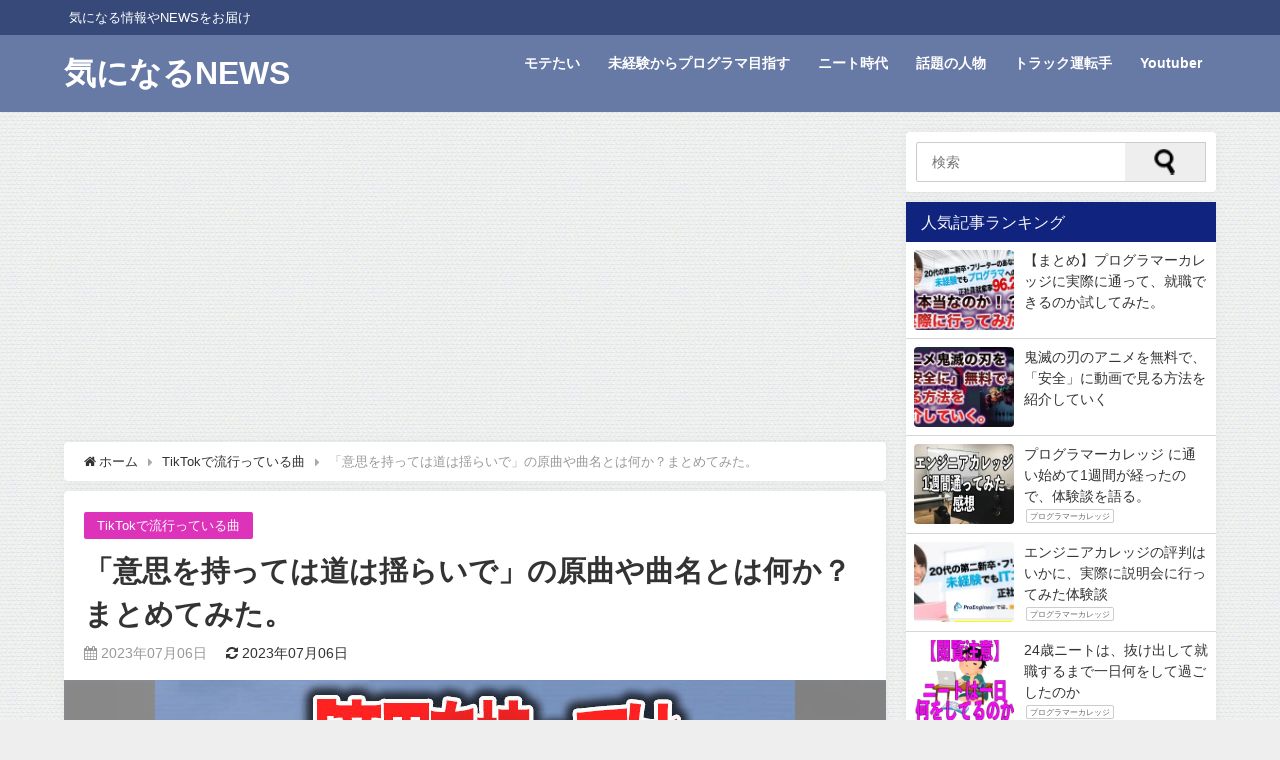

--- FILE ---
content_type: text/html; charset=UTF-8
request_url: https://neetola.com/ishiwomoteba/
body_size: 25121
content:
<!doctype html><head><meta charset="utf-8"><meta http-equiv="X-UA-Compatible" content="IE=edge,chrome=1"><meta name="viewport" content="width=device-width, initial-scale=1" /><meta name="description" content=" 皆さんは「意思を持っては道は揺らいで」という歌が流行っていることをご存知でしょうか？ TikTokなどで広く共有されており、そのユニークな歌声と共に「カマキリダンス」も話題になっています。  今回は" /><meta name="robots" content="archive, follow, index"><meta property="og:locale" content="ja_JP" /><meta property="og:title" content="「意思を持っては道は揺らいで」の原曲や曲名とは何か？まとめてみた。" /><meta property="og:description" content=" 皆さんは「意思を持っては道は揺らいで」という歌が流行っていることをご存知でしょうか？ TikTokなどで広く共有されており、そのユニークな歌声と共に「カマキリダンス」も話題になっています。  今回は" /><meta property="og:type" content="article" /><meta property="og:url" content="https://neetola.com/ishiwomoteba/" /><meta property="og:image" content="https://i2.wp.com/neetola.com/wp-content/uploads/2023/07/21ae1d6c454c2cd2aa251b9b18f8defd-14.jpg?fit=640%2C360&#038;ssl=1" /><meta property="og:site_name" content="気になるNEWS" /><meta name="twitter:card" content="gallery" /><meta name="twitter:site" content="neetola210" /><meta property="fb:admins" content=""><meta property="fb:app_id" content=""><link rel="canonical" href="https://neetola.com/ishiwomoteba/"><link rel="shortcut icon" href=""> <!--[if IE]><link rel="shortcut icon" href=""> <![endif]--><link rel="apple-touch-icon" href="" /><link type="text/css" media="all" href="https://neetola.com/wp-content/cache/autoptimize/css/autoptimize_980302f0847212ac231494a52aef006a.css" rel="stylesheet" /><title>「意思を持っては道は揺らいで」の原曲や曲名とは何か？まとめてみた。 | 気になるNEWS</title><link rel="canonical" href="https://neetola.com/ishiwomoteba/" /><link rel='dns-prefetch' href='//webfonts.xserver.jp' /><link rel='dns-prefetch' href='//s0.wp.com' /><link rel='dns-prefetch' href='//secure.gravatar.com' /><link rel='dns-prefetch' href='//cdnjs.cloudflare.com' /><link rel='dns-prefetch' href='//maxcdn.bootstrapcdn.com' /><link href='https://fonts.gstatic.com' crossorigin='anonymous' rel='preconnect' /><link href='https://ajax.googleapis.com' rel='preconnect' /><link href='https://fonts.googleapis.com' rel='preconnect' /><link rel="alternate" type="application/rss+xml" title="気になるNEWS &raquo; フィード" href="https://neetola.com/feed/" /><link rel="alternate" type="application/rss+xml" title="気になるNEWS &raquo; コメントフィード" href="https://neetola.com/comments/feed/" /><link rel="alternate" type="application/rss+xml" title="気になるNEWS &raquo; 「意思を持っては道は揺らいで」の原曲や曲名とは何か？まとめてみた。 のコメントのフィード" href="https://neetola.com/ishiwomoteba/feed/" /><meta name="description" content="&nbsp;皆さんは「意思を持っては道は揺らいで」という歌が流行っていることをご存知でしょうか？TikTokなどで広く共有されており、そのユニークな歌声と共に「カマキリダンス」も話題になっています。&nbsp;今回はこの曲について、原曲は何で誰が歌っているのか、そしてなぜこれほどまでに話題になっているのか、その謎を解き明かしていきます。「意思を持っては道は揺らいで」の原曲とはhttps://youtu.be/cHHLHGNpCSA" /><link rel='stylesheet' id='pz-linkcard-css'  href='https://neetola.com/wp-content/cache/autoptimize/css/autoptimize_single_5a1dae5cc8523dcfbb9fff88256837ad.css?ver=4.9.28' type='text/css' media='all' /><link rel='stylesheet' id='dashicons-css'  href='https://neetola.com/wp-includes/css/dashicons.min.css?ver=4.9.28' type='text/css' media='all' /><link rel='stylesheet' id='drawer-css'  href='//cdnjs.cloudflare.com/ajax/libs/drawer/3.2.2/css/drawer.min.css' type='text/css' media='all' /><link rel='stylesheet' id='fontAwesome-css'  href='https://maxcdn.bootstrapcdn.com/font-awesome/4.7.0/css/font-awesome.min.css' type='text/css' media='all' /><link rel='stylesheet' id='highlightcss-css'  href='https://cdnjs.cloudflare.com/ajax/libs/highlight.js/9.9.0/styles/hybrid.min.css' async charset='UTF-8' type='text/css' media='all' /><link rel='stylesheet' id='YTPlayer-css'  href='https://cdnjs.cloudflare.com/ajax/libs/jquery.mb.YTPlayer/3.0.9/css/jquery.mb.YTPlayer.min.css' type='text/css' media='all' /><link rel='stylesheet' id='lity-css'  href='https://cdnjs.cloudflare.com/ajax/libs/lity/2.3.0/lity.min.css' type='text/css' media='all' /> <script async src='https://neetola.com/wp-includes/js/jquery/jquery.js?ver=1.12.4' async charset='UTF-8'></script> <script async src='https://neetola.com/wp-includes/js/jquery/jquery-migrate.min.js?ver=1.4.1' async charset='UTF-8'></script> <script type='text/javascript'>var related_posts_js_options = {"post_heading":"h4"};</script> <script async src='https://neetola.com/wp-content/plugins/jetpack/_inc/build/related-posts/related-posts.min.js?ver=20150408' async charset='UTF-8'></script> <script async src='//webfonts.xserver.jp/js/xserver.js?ver=1.1.0' async charset='UTF-8'></script> <script async src='//cdnjs.cloudflare.com/ajax/libs/lazysizes/3.0.0/lazysizes.min.js?ver=4.9.28' async charset='UTF-8'></script> <link rel="EditURI" type="application/rsd+xml" title="RSD" href="https://neetola.com/xmlrpc.php?rsd" /><link rel="wlwmanifest" type="application/wlwmanifest+xml" href="https://neetola.com/wp-includes/wlwmanifest.xml" /><meta name="generator" content="WordPress 4.9.28" /><link rel='shortlink' href='https://wp.me/pa0dXt-2Qf' /><link rel='dns-prefetch' href='//v0.wordpress.com'/><link rel='dns-prefetch' href='//i0.wp.com'/><link rel='dns-prefetch' href='//i1.wp.com'/><link rel='dns-prefetch' href='//i2.wp.com'/><style type='text/css'>img#wpstats{display:none}</style><script type="application/ld+json">{
              "@context" : "http://schema.org",
              "@type" : "Article",
              "mainEntityOfPage":{ 
                    "@type":"WebPage", 
                    "@id":"https://neetola.com/ishiwomoteba/" 
                  }, 
              "headline" : "「意思を持っては道は揺らいで」の原曲や曲名とは何か？まとめてみた。",
              "author" : {
                   "@type" : "Person",
                   "name" : "neetola"
                   },
              "datePublished" : "2023-07-06T03:54:25+0900",
              "dateModified" : "2023-07-06T03:54:25+0900",
              "image" : {
                   "@type" : "ImageObject",
                   "url" : "https://i2.wp.com/neetola.com/wp-content/uploads/2023/07/21ae1d6c454c2cd2aa251b9b18f8defd-14.jpg?fit=640%2C360&ssl=1",
                   "width" : "640",
                   "height" : "360"
                   },
              "articleSection" : "TikTokで流行っている曲",
              "url" : "https://neetola.com/ishiwomoteba/",
              "publisher" : {
                   "@type" : "Organization",
                   "name" : "気になるNEWS",
              "logo" : {
                   "@type" : "ImageObject",
                   "url" : "https://neetola.com/wp-content/themes/diver/images/logo.png"}
              },
              "description" : " 皆さんは「意思を持っては道は揺らいで」という歌が流行っていることをご存知でしょうか？ TikTokなどで広く共有されており、そのユニークな歌声と共に「カマキリダンス」も話題になっています。  今回は"
              }</script> <style type="text/css">#nav.onlynav ul{
            width: 100;
        }

        .grid_post_thumbnail{
            height: 170px;
        }

        .post_thumbnail{
            height: 180px;
        }

        @media screen and (min-width: 1201px){
            #main-wrap,.header-wrap .header-logo,.header_small_content,.bigfooter_wrap,.footer_content{
                width: 90;   
            }
        }

        @media screen and (max-width: 1200px){
           #main-wrap,.header-wrap .header-logo,.header_small_content,.bigfooter_wrap,.footer_content{
                width: 96;   
            }
        }

        @media screen and (max-width: 768px){
            #main-wrap,.header-wrap .header-logo,.header_small_content,.bigfooter_wrap,.footer_content{
                width: 100%;   
            }
        }

        @media screen and (min-width: 960px){
            #sidebar {
                width: 310px;
            }
        }

        @media screen and (max-width: 767px){
            .grid_post_thumbnail{
                height: 160px;
            }

            .post_thumbnail{
                height: 130px;
            }
        }

        @media screen and (max-width: 599px){
            .grid_post_thumbnail{
                height: 100px;
            }

            .post_thumbnail{
                height: 70px;
            }
        }</style><meta property="og:type" content="article" /><meta property="og:title" content="「意思を持っては道は揺らいで」の原曲や曲名とは何か？まとめてみた。" /><meta property="og:url" content="https://neetola.com/ishiwomoteba/" /><meta property="og:description" content="&nbsp; 皆さんは「意思を持っては道は揺らいで」という歌が流行っていることをご存知でしょうか？ TikTo&hellip;" /><meta property="article:published_time" content="2023-07-05T18:54:25+00:00" /><meta property="article:modified_time" content="2023-07-05T18:54:25+00:00" /><meta property="og:site_name" content="気になるNEWS" /><meta property="og:image" content="https://i2.wp.com/neetola.com/wp-content/uploads/2023/07/21ae1d6c454c2cd2aa251b9b18f8defd-14.jpg?fit=640%2C360&amp;ssl=1" /><meta property="og:image:width" content="640" /><meta property="og:image:height" content="360" /><meta property="og:locale" content="ja_JP" /><meta name="twitter:text:title" content="「意思を持っては道は揺らいで」の原曲や曲名とは何か？まとめてみた。" /><meta name="twitter:image" content="https://i2.wp.com/neetola.com/wp-content/uploads/2023/07/21ae1d6c454c2cd2aa251b9b18f8defd-14.jpg?fit=640%2C360&#038;ssl=1&#038;w=640" /><meta name="twitter:card" content="summary_large_image" /><link rel="icon" href="https://i2.wp.com/neetola.com/wp-content/uploads/2019/02/cropped-a91a76ea81b3fc3918333f3ac7cf4e71.png?fit=32%2C32&#038;ssl=1" sizes="32x32" /><link rel="icon" href="https://i2.wp.com/neetola.com/wp-content/uploads/2019/02/cropped-a91a76ea81b3fc3918333f3ac7cf4e71.png?fit=192%2C192&#038;ssl=1" sizes="192x192" /><link rel="apple-touch-icon-precomposed" href="https://i2.wp.com/neetola.com/wp-content/uploads/2019/02/cropped-a91a76ea81b3fc3918333f3ac7cf4e71.png?fit=180%2C180&#038;ssl=1" /><meta name="msapplication-TileImage" content="https://i2.wp.com/neetola.com/wp-content/uploads/2019/02/cropped-a91a76ea81b3fc3918333f3ac7cf4e71.png?fit=270%2C270&#038;ssl=1" /><style type="text/css" id="wp-custom-css">@import url('https://fonts.googleapis.com/css?family=Unica+One');


#toc_container {
  margin-bottom: 40px;
  padding: 15px 20px;
  background: #fff;
  border: 5px solid #e1eff4;
  border-radius: 2px;
  color: #666; }

#toc_container .toc_title {
  font-family: "Unica One", cursive;
  text-align: center;
  margin-bottom: 35px;
  margin-top: 0;
  padding-top: 0;
  padding-bottom: 0px;
  font-size: 1.7em;
  border-bottom: 2px solid #dedede; }

#toc_container .toc_list {
  list-style-type: none !important;
  counter-reset: li; }

#toc_container .toc_list > li {
  position: relative;
  margin-bottom: 15px;
  margin-left: 6px;
  line-height: 1.3em;
  font-size: 0.9em; }

#toc_container .toc_list > li:after {
  counter-increment: li;
  content: "0" counter(li) " |";
  position: absolute;
  left: -40px;
  top: 0px;
  background: none;
  font-family: "Unica One", cursive;
  font-size: 1.4em;
  letter-spacing: -1px;
  color: #008db7; }

#toc_container .toc_list > li a {
  text-decoration: none !important; }

#toc_container .toc_list > li a:hover {
  text-decoration: underline !important; }

#toc_container .toc_list > li ul {
  list-style-type: disc;
  margin-top: 15px;
  padding-left: 20px;
  color: #008db7; }

#toc_container .toc_list > li > ul li {
  font-size: 0.9em;
  margin-bottom: 8px; }

@media only screen and (min-width: 641px) {
  #toc_container {
    padding: 25px 40px; }

  #toc_container .toc_title {
    font-size: 2em; }

  #toc_container .toc_list > li {
    margin-bottom: 18px;
    margin-left: 12px;
    font-size: 1em; }

  #toc_container .toc_list > li:after {
    left: -48px;
    top: 0px;
    font-size: 26px; } }</style> <script src="https://apis.google.com/js/platform.js" async defer>{lang: 'ja'}</script> <script async src="//pagead2.googlesyndication.com/pagead/js/adsbygoogle.js"></script> <script type="text/javascript" src="https://b.st-hatena.com/js/bookmark_button.js" charset="utf-8" async="async"></script> <script type="text/javascript">window.___gcfg = {lang: 'ja'};
(function() {
var po = document.createElement('script'); po.type = 'text/javascript'; po.async = true;
po.src = 'https://apis.google.com/js/plusone.js';
var s = document.getElementsByTagName('script')[0]; s.parentNode.insertBefore(po, s);
})();</script> </head><body class="drawer drawer--left"  itemschope="itemscope" itemtype="http://schema.org/WebPage" style="background-image:url('https://neetola.com/wp-content/themes/diver/images/background.jpg')"><div id="fb-root"></div> <script>(function(d, s, id) {
  var js, fjs = d.getElementsByTagName(s)[0];
  if (d.getElementById(id)) return;
  js = d.createElement(s); js.id = id;
  js.src = "//connect.facebook.net/ja_JP/sdk.js#xfbml=1&version=v2.10&appId=";
  fjs.parentNode.insertBefore(js, fjs);
}(document, 'script', 'facebook-jssdk'));</script> <div id="container"><div id="header" class="clearfix"><header class="header-wrap" role="banner" itemscope="itemscope" itemtype="http://schema.org/WPHeader"><div class="header_small_menu clearfix"><div class="header_small_content"><div id="description">気になる情報やNEWSをお届け</div><nav class="header_small_menu_right" role="navigation" itemscope="itemscope" itemtype="http://scheme.org/SiteNavigationElement"></nav></div></div><div class="header-logo clearfix"> <button type="button" class="drawer-toggle drawer-hamburger"> <span class="sr-only">toggle navigation</span> <span class="drawer-hamburger-icon"></span> </button><div id="logo"> <a href="https://neetola.com/" rel="nofollow"><div class="logo_title">気になるNEWS</div> </a></div><nav id="nav" role="navigation" itemscope="itemscope" itemtype="http://scheme.org/SiteNavigationElement"><div class="menu-menu-container"><ul id="menu-menu-1" class="menu"><li id="menu-item-839" class="menu-item menu-item-type-taxonomy menu-item-object-category menu-item-839"><a href="https://neetola.com/category/%e3%83%a2%e3%83%86%e3%81%9f%e3%81%84/">モテたい<div class="menu_desc"></div></a></li><li id="menu-item-838" class="menu-item menu-item-type-taxonomy menu-item-object-category menu-item-838"><a href="https://neetola.com/category/%e6%9c%aa%e7%b5%8c%e9%a8%93%e3%81%8b%e3%82%89%e3%83%97%e3%83%ad%e3%82%b0%e3%83%a9%e3%83%9e%e7%9b%ae%e6%8c%87%e3%81%99/">未経験からプログラマ目指す<div class="menu_desc"></div></a></li><li id="menu-item-842" class="menu-item menu-item-type-taxonomy menu-item-object-category menu-item-842"><a href="https://neetola.com/category/%e3%83%8b%e3%83%bc%e3%83%88%e6%99%82%e4%bb%a3/">ニート時代<div class="menu_desc"></div></a></li><li id="menu-item-841" class="menu-item menu-item-type-taxonomy menu-item-object-category menu-item-841"><a href="https://neetola.com/category/%e8%a9%b1%e9%a1%8c%e3%81%ae%e4%ba%ba%e7%89%a9/">話題の人物<div class="menu_desc"></div></a></li><li id="menu-item-840" class="menu-item menu-item-type-taxonomy menu-item-object-category menu-item-840"><a href="https://neetola.com/category/%e3%83%88%e3%83%a9%e3%83%83%e3%82%af%e9%81%8b%e8%bb%a2%e6%89%8b/">トラック運転手<div class="menu_desc"></div></a></li><li id="menu-item-837" class="menu-item menu-item-type-taxonomy menu-item-object-category menu-item-837"><a href="https://neetola.com/category/youtuber/">Youtuber<div class="menu_desc"></div></a></li></ul></div></nav></div></header><nav id="scrollnav" role="navigation" itemscope="itemscope" itemtype="http://scheme.org/SiteNavigationElement"><div class="menu-menu-container"><ul id="scroll-menu"><li class="menu-item menu-item-type-taxonomy menu-item-object-category menu-item-839"><a href="https://neetola.com/category/%e3%83%a2%e3%83%86%e3%81%9f%e3%81%84/">モテたい<div class="menu_desc"></div></a></li><li class="menu-item menu-item-type-taxonomy menu-item-object-category menu-item-838"><a href="https://neetola.com/category/%e6%9c%aa%e7%b5%8c%e9%a8%93%e3%81%8b%e3%82%89%e3%83%97%e3%83%ad%e3%82%b0%e3%83%a9%e3%83%9e%e7%9b%ae%e6%8c%87%e3%81%99/">未経験からプログラマ目指す<div class="menu_desc"></div></a></li><li class="menu-item menu-item-type-taxonomy menu-item-object-category menu-item-842"><a href="https://neetola.com/category/%e3%83%8b%e3%83%bc%e3%83%88%e6%99%82%e4%bb%a3/">ニート時代<div class="menu_desc"></div></a></li><li class="menu-item menu-item-type-taxonomy menu-item-object-category menu-item-841"><a href="https://neetola.com/category/%e8%a9%b1%e9%a1%8c%e3%81%ae%e4%ba%ba%e7%89%a9/">話題の人物<div class="menu_desc"></div></a></li><li class="menu-item menu-item-type-taxonomy menu-item-object-category menu-item-840"><a href="https://neetola.com/category/%e3%83%88%e3%83%a9%e3%83%83%e3%82%af%e9%81%8b%e8%bb%a2%e6%89%8b/">トラック運転手<div class="menu_desc"></div></a></li><li class="menu-item menu-item-type-taxonomy menu-item-object-category menu-item-837"><a href="https://neetola.com/category/youtuber/">Youtuber<div class="menu_desc"></div></a></li></ul></div></nav><div id="nav_fixed"><div class="header-logo clearfix"> <button type="button" class="drawer-toggle drawer-hamburger"> <span class="sr-only">toggle navigation</span> <span class="drawer-hamburger-icon"></span> </button><div id="logo" class="clearfix"> <a href="https://neetola.com/" rel="nofollow"><div class="logo_title">気になるNEWS</div> </a></div><nav id="nav" role="navigation" itemscope="itemscope" itemtype="http://scheme.org/SiteNavigationElement"><div class="menu-menu-container"><ul id="menu-menu-1" class="menu"><li class="menu-item menu-item-type-taxonomy menu-item-object-category menu-item-839"><a href="https://neetola.com/category/%e3%83%a2%e3%83%86%e3%81%9f%e3%81%84/">モテたい<div class="menu_desc"></div></a></li><li class="menu-item menu-item-type-taxonomy menu-item-object-category menu-item-838"><a href="https://neetola.com/category/%e6%9c%aa%e7%b5%8c%e9%a8%93%e3%81%8b%e3%82%89%e3%83%97%e3%83%ad%e3%82%b0%e3%83%a9%e3%83%9e%e7%9b%ae%e6%8c%87%e3%81%99/">未経験からプログラマ目指す<div class="menu_desc"></div></a></li><li class="menu-item menu-item-type-taxonomy menu-item-object-category menu-item-842"><a href="https://neetola.com/category/%e3%83%8b%e3%83%bc%e3%83%88%e6%99%82%e4%bb%a3/">ニート時代<div class="menu_desc"></div></a></li><li class="menu-item menu-item-type-taxonomy menu-item-object-category menu-item-841"><a href="https://neetola.com/category/%e8%a9%b1%e9%a1%8c%e3%81%ae%e4%ba%ba%e7%89%a9/">話題の人物<div class="menu_desc"></div></a></li><li class="menu-item menu-item-type-taxonomy menu-item-object-category menu-item-840"><a href="https://neetola.com/category/%e3%83%88%e3%83%a9%e3%83%83%e3%82%af%e9%81%8b%e8%bb%a2%e6%89%8b/">トラック運転手<div class="menu_desc"></div></a></li><li class="menu-item menu-item-type-taxonomy menu-item-object-category menu-item-837"><a href="https://neetola.com/category/youtuber/">Youtuber<div class="menu_desc"></div></a></li></ul></div></nav></div></div></div><style></style><div id="main-wrap"><main id="single-main" style="float:left;margin-right:-330px;padding-right:330px;" role="main"><div class="widget_text widget singletop-widget widget_custom_html"><div class="textwidget custom-html-widget"><div class="aicp"> <script async src="https://pagead2.googlesyndication.com/pagead/js/adsbygoogle.js"></script> <ins class="adsbygoogle"
 style="display:block; text-align:center;"
 data-ad-layout="in-article"
 data-ad-format="fluid"
 data-ad-client="ca-pub-6607397962437532"
 data-ad-slot="8252383248"></ins> <script>(adsbygoogle = window.adsbygoogle || []).push({});</script> </div></div></div><ul id="breadcrumb" itemscope itemtype="http://schema.org/BreadcrumbList"><li itemprop="itemListElement" itemscope itemtype="http://schema.org/ListItem"><a href="https://neetola.com" itemprop="item"><i class="fa fa-home" aria-hidden="true"></i> <span itemprop="name">ホーム</span></a><meta itemprop="position" content="1" /></li><li itemprop="itemListElement" itemscope itemtype="http://schema.org/ListItem"><a href="https://neetola.com/category/tiktok%e3%81%a7%e6%b5%81%e8%a1%8c%e3%81%a3%e3%81%a6%e3%81%84%e3%82%8b%e6%9b%b2/" itemprop="item"><span itemprop="name">TikTokで流行っている曲</span></a><meta itemprop="position" content="2" /></li><li class="breadcrumb-title" itemprop="itemListElement" itemscope itemtype="http://schema.org/ListItem"><span itemprop="name">「意思を持っては道は揺らいで」の原曲や曲名とは何か？まとめてみた。</span><meta itemprop="position" content="3" /></li></ul><div id="content_area"><article id="post-10927" class="post-10927 post type-post status-publish format-standard has-post-thumbnail hentry category-tiktok" ><header><div class="post-meta"><div class="cat-tag"><div class="single-post-category" style="background:#dd33bb"><a href="https://neetola.com/category/tiktok%e3%81%a7%e6%b5%81%e8%a1%8c%e3%81%a3%e3%81%a6%e3%81%84%e3%82%8b%e6%9b%b2/" rel="category tag">TikTokで流行っている曲</a></div></div><h1 class="single-post-title entry-title">「意思を持っては道は揺らいで」の原曲や曲名とは何か？まとめてみた。</h1> <time class="single-post-date published updated" datetime="2023-07-06"><i class="fa fa-calendar" aria-hidden="true"></i> 2023年07月06日</time> <time class="single-post-date modified" datetime="2023-07-06"><i class="fa fa-refresh" aria-hidden="true"></i> 2023年07月06日</time></div><figure class="single_thumbnail" style="background-image: url(https://i2.wp.com/neetola.com/wp-content/uploads/2023/07/21ae1d6c454c2cd2aa251b9b18f8defd-14.jpg?fit=300%2C169&ssl=1)"> <img width="640" height="360" src="https://neetola.com/wp-content/plugins/jetpack/modules/lazy-images/images/1x1.trans.gif" class="attachment-post-thumbnail size-post-thumbnail wp-post-image" alt="" data-attachment-id="10928" data-permalink="https://neetola.com/ishiwomoteba/%e3%83%96%e3%83%ad%e3%82%b0%e3%82%b5%e3%83%a0%e3%83%8d-361/" data-orig-file="https://i2.wp.com/neetola.com/wp-content/uploads/2023/07/21ae1d6c454c2cd2aa251b9b18f8defd-14.jpg?fit=640%2C360&amp;ssl=1" data-orig-size="640,360" data-comments-opened="1" data-image-meta='{"aperture":"0","credit":"","camera":"","caption":"","created_timestamp":"0","copyright":"","focal_length":"0","iso":"0","shutter_speed":"0","title":"","orientation":"0"}' data-image-title="ブログサムネ" data-image-description="" data-medium-file="https://i2.wp.com/neetola.com/wp-content/uploads/2023/07/21ae1d6c454c2cd2aa251b9b18f8defd-14.jpg?fit=300%2C169&amp;ssl=1" data-large-file="https://i2.wp.com/neetola.com/wp-content/uploads/2023/07/21ae1d6c454c2cd2aa251b9b18f8defd-14.jpg?fit=640%2C360&amp;ssl=1" data-lazy-src="https://neetola.com/wp-content/uploads/2023/07/21ae1d6c454c2cd2aa251b9b18f8defd-14.jpg" data-lazy-srcset="https://i2.wp.com/neetola.com/wp-content/uploads/2023/07/21ae1d6c454c2cd2aa251b9b18f8defd-14.jpg?w=640&amp;ssl=1 640w, https://i2.wp.com/neetola.com/wp-content/uploads/2023/07/21ae1d6c454c2cd2aa251b9b18f8defd-14.jpg?resize=300%2C169&amp;ssl=1 300w" data-lazy-sizes="(max-width: 640px) 100vw, 640px"></figure><div class="share"><div class="sns big"><ul class="clearfix"><li> <a class="facebook" href="https://www.facebook.com/share.php?u=https://neetola.com/ishiwomoteba/" onclick="window.open(this.href, 'FBwindow', 'width=650, height=450, menubar=no, toolbar=no, scrollbars=yes'); return false;"><i class="fa fa-facebook"></i><span class="sns_name">Facebook</span></a></li><li> <a class="twitter" target="blank" href="https://twitter.com/intent/tweet?url=https%3A%2F%2Fneetola.com%2Fishiwomoteba%2F&text=%E3%80%8C%E6%84%8F%E6%80%9D%E3%82%92%E6%8C%81%E3%81%A3%E3%81%A6%E3%81%AF%E9%81%93%E3%81%AF%E6%8F%BA%E3%82%89%E3%81%84%E3%81%A7%E3%80%8D%E3%81%AE%E5%8E%9F%E6%9B%B2%E3%82%84%E6%9B%B2%E5%90%8D%E3%81%A8%E3%81%AF%E4%BD%95%E3%81%8B%EF%BC%9F%E3%81%BE%E3%81%A8%E3%82%81%E3%81%A6%E3%81%BF%E3%81%9F%E3%80%82&tw_p=tweetbutton" onclick="window.open(this.href, 'tweetwindow', 'width=550, height=450,personalbar=0,toolbar=0,scrollbars=1,resizable=1'); return false;"><i class="fa fa-twitter"></i><span class="sns_name">Twitter</span></a></li><li> <a class="googleplus" href="https://plusone.google.com/_/+1/confirm?hl=ja&url=https://neetola.com/ishiwomoteba/" onclick="window.open(this.href, 'window', 'width=550, height=450,personalbar=0,toolbar=0,scrollbars=1,resizable=1'); return false;" rel="tooltip" data-toggle="tooltip" data-placement="top" title="GooglePlusで共有"><i class="fa fa-google-plus"></i><span class="sns_name">Google+</span></a></li><li> <a class="hatebu" href="https://b.hatena.ne.jp/add?mode=confirm&url=https://neetola.com/ishiwomoteba/&title=%E3%80%8C%E6%84%8F%E6%80%9D%E3%82%92%E6%8C%81%E3%81%A3%E3%81%A6%E3%81%AF%E9%81%93%E3%81%AF%E6%8F%BA%E3%82%89%E3%81%84%E3%81%A7%E3%80%8D%E3%81%AE%E5%8E%9F%E6%9B%B2%E3%82%84%E6%9B%B2%E5%90%8D%E3%81%A8%E3%81%AF%E4%BD%95%E3%81%8B%EF%BC%9F%E3%81%BE%E3%81%A8%E3%82%81%E3%81%A6%E3%81%BF%E3%81%9F%E3%80%82" onclick="window.open(this.href, 'HBwindow', 'width=600, height=400, menubar=no, toolbar=no, scrollbars=yes'); return false;" target="_blank"><span class="sns_name">はてブ</span></a></li></ul></div></div></header><section class="single-post-main"><div class="widget_text single-top widget_custom_html"><div class="textwidget custom-html-widget"><div class="aicp"> <script async src="https://pagead2.googlesyndication.com/pagead/js/adsbygoogle.js"></script> <ins class="adsbygoogle"
 style="display:block; text-align:center;"
 data-ad-layout="in-article"
 data-ad-format="fluid"
 data-ad-client="ca-pub-6607397962437532"
 data-ad-slot="8252383248"></ins> <script>(adsbygoogle = window.adsbygoogle || []).push({});</script> </div></div></div><div class="widget_text single-top widget_custom_html"><div class="textwidget custom-html-widget">※当サイトはPR,アフィリエイト広告を利用しています。</div></div><div class="content"><p>&nbsp;</p><p><strong>皆さんは「意思を持っては道は揺らいで」という歌が流行っていることをご存知でしょうか？</strong></p><p><strong>TikTokなどで広く共有されており、そのユニークな歌声と共に「カマキリダンス」も話題になっています。</strong></p><p>&nbsp;</p><p>今回はこの曲について、原曲は何で誰が歌っているのか、そしてなぜこれほどまでに話題になっているのか、その謎を解き明かしていきます。</p><div class="clearfix diver_widget_adarea "><div class="diver_widget_adlabel"></div><div class="diver_ad"><div class="aicp"> <script async src="https://pagead2.googlesyndication.com/pagead/js/adsbygoogle.js"></script> <ins class="adsbygoogle"
 style="display:block; text-align:center;"
 data-ad-layout="in-article"
 data-ad-format="fluid"
 data-ad-client="ca-pub-6607397962437532"
 data-ad-slot="8252383248"></ins> <script>(adsbygoogle = window.adsbygoogle || []).push({});</script> </div></div></div><div class="widget_text widget-h2 widget_custom_html"><div class="textwidget custom-html-widget"><div class="slideshow_container slideshow_container_slideshow-jquery-image-gallery-custom-styles_2" style="height: 160px; " data-slideshow-id="380" data-style-name="slideshow-jquery-image-gallery-custom-styles_2" data-style-version="1549867562" ><div class="slideshow_loading_icon"></div><div class="slideshow_content" style="display: none;"><div class="slideshow_view"><div class="slideshow_slide slideshow_slide_image"> <a href="https://neetola.com/takken/" target="_blank" > <img src="https://neetola.com/wp-content/plugins/jetpack/modules/lazy-images/images/1x1.trans.gif" alt="ブログサムネVer2" width="1280" height="720" data-lazy-src="https://i2.wp.com/neetola.com/wp-content/uploads/2024/11/2451555fb04bcb9bd6ce62563d48cb94.jpg?fit=1280%2C720&amp;ssl=1"><noscript><img src="https://i2.wp.com/neetola.com/wp-content/uploads/2024/11/2451555fb04bcb9bd6ce62563d48cb94.jpg?fit=1280%2C720&amp;ssl=1" alt="ブログサムネVer2" width="1280" height="720" /></noscript> </a><div class="slideshow_description_box slideshow_transparent"></div></div><div class="slideshow_slide slideshow_slide_image"> <a href="https://neetola.com/orucan373/" target="_self" > <img src="https://neetola.com/wp-content/plugins/jetpack/modules/lazy-images/images/1x1.trans.gif" alt="ブログサムネVer2" width="1280" height="720" data-lazy-src="https://i2.wp.com/neetola.com/wp-content/uploads/2024/08/2451555fb04bcb9bd6ce62563d48cb94-2.jpg?fit=1280%2C720&amp;ssl=1"><noscript><img src="https://i2.wp.com/neetola.com/wp-content/uploads/2024/08/2451555fb04bcb9bd6ce62563d48cb94-2.jpg?fit=1280%2C720&amp;ssl=1" alt="ブログサムネVer2" width="1280" height="720" /></noscript> </a><div class="slideshow_description_box slideshow_transparent"></div></div><div class="slideshow_slide slideshow_slide_image"> <a href="https://neetola.com/oneone/" target="_self" > <img src="https://neetola.com/wp-content/plugins/jetpack/modules/lazy-images/images/1x1.trans.gif" alt="ブログサムネVer2" width="1280" height="720" data-lazy-src="https://i0.wp.com/neetola.com/wp-content/uploads/2024/07/2451555fb04bcb9bd6ce62563d48cb94-4.jpg?fit=1280%2C720&amp;ssl=1"><noscript><img src="https://i0.wp.com/neetola.com/wp-content/uploads/2024/07/2451555fb04bcb9bd6ce62563d48cb94-4.jpg?fit=1280%2C720&amp;ssl=1" alt="ブログサムネVer2" width="1280" height="720" /></noscript> </a><div class="slideshow_description_box slideshow_transparent"></div></div><div style="clear: both;"></div></div><div class="slideshow_view"><div class="slideshow_slide slideshow_slide_image"> <a href="https://neetola.com/madosuke/" target="_self" > <img src="https://neetola.com/wp-content/plugins/jetpack/modules/lazy-images/images/1x1.trans.gif" alt="窓助" width="1280" height="720" data-lazy-src="https://i0.wp.com/neetola.com/wp-content/uploads/2024/07/07af5dad5003d034a7686fb9f7711b0f.jpg?fit=1280%2C720&amp;ssl=1"><noscript><img src="https://i0.wp.com/neetola.com/wp-content/uploads/2024/07/07af5dad5003d034a7686fb9f7711b0f.jpg?fit=1280%2C720&amp;ssl=1" alt="窓助" width="1280" height="720" /></noscript> </a><div class="slideshow_description_box slideshow_transparent"></div></div><div class="slideshow_slide slideshow_slide_image"> <a href="https://neetola.com/p_star_live/" target="_self" > <img src="https://neetola.com/wp-content/plugins/jetpack/modules/lazy-images/images/1x1.trans.gif" alt="ブログサムネVer2" width="1280" height="720" data-lazy-src="https://i1.wp.com/neetola.com/wp-content/uploads/2024/07/2451555fb04bcb9bd6ce62563d48cb94-2.jpg?fit=1280%2C720&amp;ssl=1"><noscript><img src="https://i1.wp.com/neetola.com/wp-content/uploads/2024/07/2451555fb04bcb9bd6ce62563d48cb94-2.jpg?fit=1280%2C720&amp;ssl=1" alt="ブログサムネVer2" width="1280" height="720" /></noscript> </a><div class="slideshow_description_box slideshow_transparent"></div></div><div class="slideshow_slide slideshow_slide_image"> <a href="https://neetola.com/kyoumoichinichi/" target="_blank" > <img src="https://neetola.com/wp-content/plugins/jetpack/modules/lazy-images/images/1x1.trans.gif" alt="ブログサムネ" width="640" height="360" data-lazy-src="https://i0.wp.com/neetola.com/wp-content/uploads/2023/01/21ae1d6c454c2cd2aa251b9b18f8defd-12.jpg?fit=640%2C360&amp;ssl=1"><noscript><img src="https://i0.wp.com/neetola.com/wp-content/uploads/2023/01/21ae1d6c454c2cd2aa251b9b18f8defd-12.jpg?fit=640%2C360&amp;ssl=1" alt="ブログサムネ" width="640" height="360" /></noscript> </a><div class="slideshow_description_box slideshow_transparent"><div class="slideshow_title"><a href="https://neetola.com/kyoumoichinichi/" target="_blank" >ブログサムネ</a></div></div></div><div style="clear: both;"></div></div></div><div class="slideshow_controlPanel slideshow_transparent" style="display: none;"><ul><li class="slideshow_togglePlay" data-play-text="Play" data-pause-text="Pause"></li></ul></div><div class="slideshow_button slideshow_previous slideshow_transparent" role="button" data-previous-text="Previous" style="display: none;"></div><div class="slideshow_button slideshow_next slideshow_transparent" role="button" data-next-text="Next" style="display: none;"></div><div class="slideshow_pagination" style="display: none;" data-go-to-text="Go to slide"><div class="slideshow_pagination_center"></div></div></div></div></div><div class="clearfix diver_widget_adarea hid"><div class="diver_widget_adlabel"></div><div class="diver_ad"><div class="aicp"> <script async src="https://pagead2.googlesyndication.com/pagead/js/adsbygoogle.js"></script> <ins class="adsbygoogle"
 style="display:block; text-align:center;"
 data-ad-layout="in-article"
 data-ad-format="fluid"
 data-ad-client="ca-pub-6607397962437532"
 data-ad-slot="8252383248"></ins> <script>(adsbygoogle = window.adsbygoogle || []).push({});</script> </div></div></div><h2>「意思を持っては道は揺らいで」の原曲とは</h2><p><span class="embed-youtube" style="text-align:center; display: block;"><iframe class='youtube-player' type='text/html' width='640' height='390' src='https://www.youtube.com/embed/cHHLHGNpCSA?version=3&#038;rel=1&#038;fs=1&#038;autohide=2&#038;showsearch=0&#038;showinfo=1&#038;iv_load_policy=1&#038;wmode=transparent' allowfullscreen='true' style='border:0;'></iframe></span></p><p>&nbsp;</p><p><strong>その原曲はスウェーデンのDJ、Aviciiによる「Waiting for Love」という曲です。</strong></p><p>Aviciiさんは数々のヒット曲を世に送り出してきた才能豊かな音楽家で、その中でも「Waiting for Love」は多くの人々に愛されている一曲です。</p><p>&nbsp;</p><p><span style="color: #ff0000;">ところが、ここで話題となっているのは原曲そのものではなく、「キャメさん」が日本語で歌ってみたバージョンなのです。キャメさんは、オリジナルの「Waiting for Love」を見事に日本語に翻訳し、自身の歌声で表現したのがこの「意思を持っては道は揺らいで」なのです。</span></p><p>&nbsp;</p><p>&nbsp;</p><p><span class="embed-youtube" style="text-align:center; display: block;"><iframe class='youtube-player' type='text/html' width='640' height='390' src='https://www.youtube.com/embed/Ii8AWROFYaU?version=3&#038;rel=1&#038;fs=1&#038;autohide=2&#038;showsearch=0&#038;showinfo=1&#038;iv_load_policy=1&#038;wmode=transparent' allowfullscreen='true' style='border:0;'></iframe></span></p><p style="text-align: center;"><span style="color: #ff0000;">（TikTokでよく聞く方はこちら）</span></p><p>&nbsp;</p><p>更に注目すべきは、この曲の特徴的な子供っぽい歌声。これは、キャメさんが自身の声を1.3倍速にした結果、生まれたユニークな効果です。これにより、曲はさらに耳に残る魅力を放つこととなりました。</p><p><strong>ちなみに正しくは「意思を持てば道は開いて」です。</strong></p><p>加工が強めなので、「意思を持っては道は揺らいで」と聞こえるのもわかります。笑</p><p>&nbsp;</p><div class="clearfix diver_widget_adarea hid"><div class="col2"><div class="diver_ad"> <ins class="adsbygoogle" style="display:block" data-ad-client="ca-pub-6607397962437532" data-ad-slot="8191807254" data-ad-format="auto"></ins> <script>(adsbygoogle = window.adsbygoogle || []).push({});</script></div></div><div class="col2"><div class="diver_ad"> <ins class="adsbygoogle" style="display:block" data-ad-client="ca-pub-6607397962437532" data-ad-slot="8191807254" data-ad-format="auto"></ins> <script>(adsbygoogle = window.adsbygoogle || []).push({});</script></div></div></div><h2>「カマキリダンス」の存在</h2><p><img src="https://i2.wp.com/neetola.com/wp-content/plugins/lazy-load/images/1x1.trans.gif?ssl=1" data-lazy-src="https://i0.wp.com/neetola.com/wp-content/uploads/2023/05/boy_question.png?resize=227%2C261&#038;ssl=1" data-attachment-id="10582" data-permalink="https://neetola.com/hebika/boy_question-2/" data-orig-file="https://i0.wp.com/neetola.com/wp-content/uploads/2023/05/boy_question.png?fit=509%2C586&amp;ssl=1" data-orig-size="509,586" data-comments-opened="1" data-image-meta="{&quot;aperture&quot;:&quot;0&quot;,&quot;credit&quot;:&quot;&quot;,&quot;camera&quot;:&quot;&quot;,&quot;caption&quot;:&quot;&quot;,&quot;created_timestamp&quot;:&quot;0&quot;,&quot;copyright&quot;:&quot;&quot;,&quot;focal_length&quot;:&quot;0&quot;,&quot;iso&quot;:&quot;0&quot;,&quot;shutter_speed&quot;:&quot;0&quot;,&quot;title&quot;:&quot;&quot;,&quot;orientation&quot;:&quot;0&quot;}" data-image-title="boy_question" data-image-description data-medium-file="https://i0.wp.com/neetola.com/wp-content/uploads/2023/05/boy_question.png?fit=261%2C300&amp;ssl=1" data-large-file="https://i0.wp.com/neetola.com/wp-content/uploads/2023/05/boy_question.png?fit=509%2C586&amp;ssl=1" alt width="227" height="261" class="aligncenter wp-image-10582" srcset="https://i0.wp.com/neetola.com/wp-content/uploads/2023/05/boy_question.png?w=509&amp;ssl=1 509w, https://i0.wp.com/neetola.com/wp-content/uploads/2023/05/boy_question.png?resize=261%2C300&amp;ssl=1 261w" sizes="(max-width: 227px) 100vw, 227px" data-recalc-dims="1"><noscript><img data-attachment-id="10582" data-permalink="https://neetola.com/hebika/boy_question-2/" data-orig-file="https://i0.wp.com/neetola.com/wp-content/uploads/2023/05/boy_question.png?fit=509%2C586&amp;ssl=1" data-orig-size="509,586" data-comments-opened="1" data-image-meta="{&quot;aperture&quot;:&quot;0&quot;,&quot;credit&quot;:&quot;&quot;,&quot;camera&quot;:&quot;&quot;,&quot;caption&quot;:&quot;&quot;,&quot;created_timestamp&quot;:&quot;0&quot;,&quot;copyright&quot;:&quot;&quot;,&quot;focal_length&quot;:&quot;0&quot;,&quot;iso&quot;:&quot;0&quot;,&quot;shutter_speed&quot;:&quot;0&quot;,&quot;title&quot;:&quot;&quot;,&quot;orientation&quot;:&quot;0&quot;}" data-image-title="boy_question" data-image-description="" data-medium-file="https://i0.wp.com/neetola.com/wp-content/uploads/2023/05/boy_question.png?fit=261%2C300&amp;ssl=1" data-large-file="https://i0.wp.com/neetola.com/wp-content/uploads/2023/05/boy_question.png?fit=509%2C586&amp;ssl=1" src="https://i0.wp.com/neetola.com/wp-content/uploads/2023/05/boy_question.png?resize=227%2C261&#038;ssl=1" alt="" width="227" height="261" class="aligncenter wp-image-10582" srcset="https://i0.wp.com/neetola.com/wp-content/uploads/2023/05/boy_question.png?w=509&amp;ssl=1 509w, https://i0.wp.com/neetola.com/wp-content/uploads/2023/05/boy_question.png?resize=261%2C300&amp;ssl=1 261w" sizes="(max-width: 227px) 100vw, 227px" data-recalc-dims="1" /></noscript></p><p>&nbsp;</p><p><strong>「意思を持てば道は開いて」の魅力は、そのユニークな歌声だけではありません。「カマキリダンス」という踊りもまた、この曲の流行に一役買っています。カマキリダンスは、「モテない後輩さん」が広めたダンスで、その名の通り、カマキリが腕を振り上げる様子を模した動きが特徴です。</strong></p><p>&nbsp;</p><p>このカマキリダンスと「<strong>意思を持てば道は開いて</strong>」が結びついた瞬間、それはまさに火花を散らすほどの爆発力を見せました。TikTokでは、このダンスを披露しながら「<strong>意思を持てば道は開いて</strong>」を口ずさむ動画が次々とアップロードされ、数多くの視聴者から「いいね」を集めています。</p><p>&nbsp;</p> &nbsp;<br /> <br /> <span style="color: #ff0000;"><strong>(↓現在のDMMランキング1位、あのインフルエンサーが話題に)</strong></span><br /> <br /> &nbsp;<br /><div style="margin: 0; padding: 5px; font-size: 12px; word-break: break-all;"><br /> <br /> <a href="https://al.dmm.com/?lurl=https%3A%2F%2Fbook.dmm.com%2Fproduct%2F4547331%2Fb000ehftx41980%2F&amp;af_id=bestsiteis-001&amp;ch=reward_ranking&amp;ch_id=package_text" rel="noopener sponsored" style="display: block; text-align: center;" target="_blank"><img src="https://i2.wp.com/neetola.com/wp-content/plugins/lazy-load/images/1x1.trans.gif?ssl=1" data-lazy-src="https://i1.wp.com/ebook-assets.dmm.com/digital/e-book/b000ehftx41980/b000ehftx41980pl.jpg?ssl=1" style="margin: 0; padding: 0; border: 0; max-width: 100%;" data-recalc-dims="1"><noscript><img src="https://i1.wp.com/ebook-assets.dmm.com/digital/e-book/b000ehftx41980/b000ehftx41980pl.jpg?ssl=1" style="margin: 0; padding: 0; border: 0; max-width: 100%;" data-recalc-dims="1" /></noscript><span style="display: block; margin: 5px 0 0 0; padding: 0; text-align: left;">似鳥沙也加2nd写真集 Colon</span></a><br /><p style="margin: 5px 0 0 0; padding: 0; color: #c00; font-weight: bold;">3,080円</p><br /> <br /></div><br /> &nbsp;<br /> <br /> &nbsp;<br /> <br /> &nbsp;<div class="clearfix diver_widget_adarea hid"><div class="col2"><div class="diver_ad"> <ins class="adsbygoogle" style="display:block" data-ad-client="ca-pub-6607397962437532" data-ad-slot="8191807254" data-ad-format="auto"></ins> <script>(adsbygoogle = window.adsbygoogle || []).push({});</script></div></div><div class="col2"><div class="diver_ad"> <ins class="adsbygoogle" style="display:block" data-ad-client="ca-pub-6607397962437532" data-ad-slot="8191807254" data-ad-format="auto"></ins> <script>(adsbygoogle = window.adsbygoogle || []).push({});</script></div></div></div><h2>ネットの反応は？</h2><p><img src="https://i2.wp.com/neetola.com/wp-content/plugins/lazy-load/images/1x1.trans.gif?ssl=1" data-lazy-src="https://i1.wp.com/neetola.com/wp-content/uploads/2023/05/girl_question.png?resize=221%2C235&#038;ssl=1" data-attachment-id="10583" data-permalink="https://neetola.com/hebika/girl_question-3/" data-orig-file="https://i1.wp.com/neetola.com/wp-content/uploads/2023/05/girl_question.png?fit=510%2C544&amp;ssl=1" data-orig-size="510,544" data-comments-opened="1" data-image-meta="{&quot;aperture&quot;:&quot;0&quot;,&quot;credit&quot;:&quot;&quot;,&quot;camera&quot;:&quot;&quot;,&quot;caption&quot;:&quot;&quot;,&quot;created_timestamp&quot;:&quot;0&quot;,&quot;copyright&quot;:&quot;&quot;,&quot;focal_length&quot;:&quot;0&quot;,&quot;iso&quot;:&quot;0&quot;,&quot;shutter_speed&quot;:&quot;0&quot;,&quot;title&quot;:&quot;&quot;,&quot;orientation&quot;:&quot;0&quot;}" data-image-title="girl_question" data-image-description data-medium-file="https://i1.wp.com/neetola.com/wp-content/uploads/2023/05/girl_question.png?fit=281%2C300&amp;ssl=1" data-large-file="https://i1.wp.com/neetola.com/wp-content/uploads/2023/05/girl_question.png?fit=510%2C544&amp;ssl=1" alt width="221" height="235" class="aligncenter wp-image-10583" srcset="https://i1.wp.com/neetola.com/wp-content/uploads/2023/05/girl_question.png?w=510&amp;ssl=1 510w, https://i1.wp.com/neetola.com/wp-content/uploads/2023/05/girl_question.png?resize=281%2C300&amp;ssl=1 281w" sizes="(max-width: 221px) 100vw, 221px" data-recalc-dims="1"><noscript><img data-attachment-id="10583" data-permalink="https://neetola.com/hebika/girl_question-3/" data-orig-file="https://i1.wp.com/neetola.com/wp-content/uploads/2023/05/girl_question.png?fit=510%2C544&amp;ssl=1" data-orig-size="510,544" data-comments-opened="1" data-image-meta="{&quot;aperture&quot;:&quot;0&quot;,&quot;credit&quot;:&quot;&quot;,&quot;camera&quot;:&quot;&quot;,&quot;caption&quot;:&quot;&quot;,&quot;created_timestamp&quot;:&quot;0&quot;,&quot;copyright&quot;:&quot;&quot;,&quot;focal_length&quot;:&quot;0&quot;,&quot;iso&quot;:&quot;0&quot;,&quot;shutter_speed&quot;:&quot;0&quot;,&quot;title&quot;:&quot;&quot;,&quot;orientation&quot;:&quot;0&quot;}" data-image-title="girl_question" data-image-description="" data-medium-file="https://i1.wp.com/neetola.com/wp-content/uploads/2023/05/girl_question.png?fit=281%2C300&amp;ssl=1" data-large-file="https://i1.wp.com/neetola.com/wp-content/uploads/2023/05/girl_question.png?fit=510%2C544&amp;ssl=1" src="https://i1.wp.com/neetola.com/wp-content/uploads/2023/05/girl_question.png?resize=221%2C235&#038;ssl=1" alt="" width="221" height="235" class="aligncenter wp-image-10583" srcset="https://i1.wp.com/neetola.com/wp-content/uploads/2023/05/girl_question.png?w=510&amp;ssl=1 510w, https://i1.wp.com/neetola.com/wp-content/uploads/2023/05/girl_question.png?resize=281%2C300&amp;ssl=1 281w" sizes="(max-width: 221px) 100vw, 221px" data-recalc-dims="1" /></noscript></p><p>&nbsp;</p><p>それでは、この「意思を持っては道は揺らいで」やカマキリダンスに対するネットの反応をいくつか見てみましょう。</p><p>&nbsp;</p><p><span style="background-color: #ffff99;">「この曲、なんかすごく頭に残るよね。それに、カマキリダンスもカワイイ。自分でもやってみようかな」</span></p><p>一部では、曲の耳に残るメロディと、カマキリダンスの可愛らしさに引きつけられ、自分でも挑戦してみたいと思っている人が見受けられます。</p><p>&nbsp;</p><p><span style="background-color: #ffff99;">「キャメさんの歌声がすごく好き。それに、Aviciiの曲をこんなにも鮮やかに日本語にできるなんてすごい」</span></p><p>また、キャメさんの独特な歌声や翻訳技術に感動し、彼の才能を賞賛する声も多く聞かれます。</p><p>&nbsp;</p><p><span style="background-color: #ffff99;">「最初はただの面白ネタかと思ったけど、何回も聞いてるうちに好きになっちゃった」</span></p><p>そして、何気なく始めた「意思を持っては道は揺らいで」やカマキリダンスが、繰り返し見るうちに気に入り、それが新たな趣味になったという人もいます。</p><h2>まとめ</h2><p><img src="https://i2.wp.com/neetola.com/wp-content/plugins/lazy-load/images/1x1.trans.gif?ssl=1" data-lazy-src="https://i2.wp.com/neetola.com/wp-content/uploads/2023/05/man_49-1.png?resize=195%2C195&#038;ssl=1" data-attachment-id="10584" data-permalink="https://neetola.com/hebika/man_49-2/" data-orig-file="https://i2.wp.com/neetola.com/wp-content/uploads/2023/05/man_49-1.png?fit=569%2C569&amp;ssl=1" data-orig-size="569,569" data-comments-opened="1" data-image-meta="{&quot;aperture&quot;:&quot;0&quot;,&quot;credit&quot;:&quot;&quot;,&quot;camera&quot;:&quot;&quot;,&quot;caption&quot;:&quot;&quot;,&quot;created_timestamp&quot;:&quot;0&quot;,&quot;copyright&quot;:&quot;&quot;,&quot;focal_length&quot;:&quot;0&quot;,&quot;iso&quot;:&quot;0&quot;,&quot;shutter_speed&quot;:&quot;0&quot;,&quot;title&quot;:&quot;&quot;,&quot;orientation&quot;:&quot;0&quot;}" data-image-title="man_49" data-image-description data-medium-file="https://i2.wp.com/neetola.com/wp-content/uploads/2023/05/man_49-1.png?fit=300%2C300&amp;ssl=1" data-large-file="https://i2.wp.com/neetola.com/wp-content/uploads/2023/05/man_49-1.png?fit=569%2C569&amp;ssl=1" alt width="195" height="195" class="aligncenter wp-image-10584" srcset="https://i2.wp.com/neetola.com/wp-content/uploads/2023/05/man_49-1.png?w=569&amp;ssl=1 569w, https://i2.wp.com/neetola.com/wp-content/uploads/2023/05/man_49-1.png?resize=150%2C150&amp;ssl=1 150w, https://i2.wp.com/neetola.com/wp-content/uploads/2023/05/man_49-1.png?resize=300%2C300&amp;ssl=1 300w" sizes="(max-width: 195px) 100vw, 195px" data-recalc-dims="1"><noscript><img data-attachment-id="10584" data-permalink="https://neetola.com/hebika/man_49-2/" data-orig-file="https://i2.wp.com/neetola.com/wp-content/uploads/2023/05/man_49-1.png?fit=569%2C569&amp;ssl=1" data-orig-size="569,569" data-comments-opened="1" data-image-meta="{&quot;aperture&quot;:&quot;0&quot;,&quot;credit&quot;:&quot;&quot;,&quot;camera&quot;:&quot;&quot;,&quot;caption&quot;:&quot;&quot;,&quot;created_timestamp&quot;:&quot;0&quot;,&quot;copyright&quot;:&quot;&quot;,&quot;focal_length&quot;:&quot;0&quot;,&quot;iso&quot;:&quot;0&quot;,&quot;shutter_speed&quot;:&quot;0&quot;,&quot;title&quot;:&quot;&quot;,&quot;orientation&quot;:&quot;0&quot;}" data-image-title="man_49" data-image-description="" data-medium-file="https://i2.wp.com/neetola.com/wp-content/uploads/2023/05/man_49-1.png?fit=300%2C300&amp;ssl=1" data-large-file="https://i2.wp.com/neetola.com/wp-content/uploads/2023/05/man_49-1.png?fit=569%2C569&amp;ssl=1" src="https://i2.wp.com/neetola.com/wp-content/uploads/2023/05/man_49-1.png?resize=195%2C195&#038;ssl=1" alt="" width="195" height="195" class="aligncenter wp-image-10584" srcset="https://i2.wp.com/neetola.com/wp-content/uploads/2023/05/man_49-1.png?w=569&amp;ssl=1 569w, https://i2.wp.com/neetola.com/wp-content/uploads/2023/05/man_49-1.png?resize=150%2C150&amp;ssl=1 150w, https://i2.wp.com/neetola.com/wp-content/uploads/2023/05/man_49-1.png?resize=300%2C300&amp;ssl=1 300w" sizes="(max-width: 195px) 100vw, 195px" data-recalc-dims="1" /></noscript></p><p>&nbsp;</p><p>「<strong>意思を持てば道は開いて</strong>」とその伴うカマキリダンスは、個々の要素が一つに結集したことで、現在の大流行を生み出しています。その源はAviciiさんの「Waiting for Love」、そしてそれを見事に日本語に落とし込んだキャメさんの才能にあります。</p><p>また、曲の持つ魅力を一層引き立てているのが、モテない後輩さんが広めたカマキリダンスです。このダンスと曲が融合したことで、それは多くの人々に受け入れられ、今やSNSで見かけない日はないほどの人気を博しています。</p><p>&nbsp;</p><p>人々の反応からも分かるように、「<strong>意思を持てば道は開いて</strong>」は、ただの音楽で終わらず、それを通じて人々が共感し、楽しむ一大ムーブメントとなっています。音楽の力、そしてそれを表現する人々の力が、どれほど大きな影響を及ぼすかを改めて思い知らされます。</p><p>&nbsp;</p><p>今後もこの曲とダンスが、どのように広がり、どのように人々を喜ばせるのか、楽しみに見守っていきたいと思います。</p><p>&nbsp;</p><p><span style="background-color: #ffff99; color: #ff0000;">※あなたにはこちらの記事もオススメです。</span><br /><div id="rinkerid11278" class="yyi-rinker-contents yyi-rinker-postid-11278 yyi-rinker-img-m yyi-rinker-catid-45 "><div class="yyi-rinker-box"><div class="yyi-rinker-image"> <a href="https://www.amazon.co.jp/dp/B09CSYRKP9?tag=compass03c-22&#038;linkCode=ogi&#038;th=1&#038;psc=1" rel="nofollow"><img src="https://i2.wp.com/neetola.com/wp-content/plugins/lazy-load/images/1x1.trans.gif?ssl=1" data-lazy-src="https://i0.wp.com/m.media-amazon.com/images/I/417nuSqLubL._SL160_.jpg?resize=108%2C160&#038;ssl=1" width="108" height="160" class="yyi-rinker-main-img" style="border: none;" data-recalc-dims="1"><noscript><img src="https://i0.wp.com/m.media-amazon.com/images/I/417nuSqLubL._SL160_.jpg?resize=108%2C160&#038;ssl=1" width="108" height="160" class="yyi-rinker-main-img" style="border: none;" data-recalc-dims="1"></noscript></a></div><div class="yyi-rinker-info"><div class="yyi-rinker-title"> <a href="https://www.amazon.co.jp/dp/B09CSYRKP9?tag=compass03c-22&#038;linkCode=ogi&#038;th=1&#038;psc=1" rel="nofollow">聖域</a></div><div class="yyi-rinker-detail"><div class="credit">created by&nbsp;<a href="https://oyakosodate.com/rinker/" rel="nofollow noopener" target="_blank" >Rinker</a></div><div class="price-box"></div></div><ul class="yyi-rinker-links"><li class="amazonkindlelink"> <a href="https://www.amazon.co.jp/dp/B09CSYRKP9?tag=compass03c-22&amp;linkCode=ogi&amp;th=1&amp;psc=1" rel="nofollow" class="yyi-rinker-link">Kindle</a></li><li class="amazonlink"> <a href="https://www.amazon.co.jp/dp/B09CSYRKP9?tag=compass03c-22&amp;linkCode=ogi&amp;th=1&amp;psc=1" rel="nofollow" class="yyi-rinker-link">Amazon</a></li><li class="rakutenlink"> <a href="https://hb.afl.rakuten.co.jp/hgc/1c126dad.5d408ee0.1c126dae.585fa7e7/Rinker_o_20230818105549?pc=https%3A%2F%2Fsearch.rakuten.co.jp%2Fsearch%2Fmall%2F%25E3%2582%25B3%25E3%2583%25A0%25E3%2583%2589%25E3%2583%2583%25E3%2583%2588%2B%2F%3Ff%3D1%26grp%3Dproduct&amp;m=https%3A%2F%2Fsearch.rakuten.co.jp%2Fsearch%2Fmall%2F%25E3%2582%25B3%25E3%2583%25A0%25E3%2583%2589%25E3%2583%2583%25E3%2583%2588%2B%2F%3Ff%3D1%26grp%3Dproduct" rel="nofollow" class="yyi-rinker-link">楽天市場</a></li></ul></div></div></div> <br /><p style="text-align: center;"><span style="color: #ff0000;">（レビュー欄にヤベー奴がいると話題に）</span></p></p><div style="font-size: 0px; height: 0px; line-height: 0px; margin: 0; padding: 0; clear: both;"></div><div id='jp-relatedposts' class='jp-relatedposts' ></div></div><div class="bottom_ad clearfix"><div class="widget_text single-pcad widget_custom_html"><div class="textwidget custom-html-widget"><div class="aicp"> <script async src="https://pagead2.googlesyndication.com/pagead/js/adsbygoogle.js"></script> <ins class="adsbygoogle"
 style="display:block; text-align:center;"
 data-ad-layout="in-article"
 data-ad-format="fluid"
 data-ad-client="ca-pub-6607397962437532"
 data-ad-slot="8252383248"></ins> <script>(adsbygoogle = window.adsbygoogle || []).push({});</script> </div></div></div></div><div class="clearfix diver_widget_adarea hid"><div class="col2"><div class="diver_ad"> <ins class="adsbygoogle" style="display:block" data-ad-client="ca-pub-6607397962437532" data-ad-slot="8191807254" data-ad-format="auto"></ins> <script>(adsbygoogle = window.adsbygoogle || []).push({});</script></div></div><div class="col2"><div class="diver_ad"> <ins class="adsbygoogle" style="display:block" data-ad-client="ca-pub-6607397962437532" data-ad-slot="8191807254" data-ad-format="auto"></ins> <script>(adsbygoogle = window.adsbygoogle || []).push({});</script></div></div></div><div class="share"><div class="sns big"><ul class="clearfix"><li> <a class="facebook" href="https://www.facebook.com/share.php?u=https://neetola.com/ishiwomoteba/" onclick="window.open(this.href, 'FBwindow', 'width=650, height=450, menubar=no, toolbar=no, scrollbars=yes'); return false;"><i class="fa fa-facebook"></i><span class="sns_name">Facebook</span></a></li><li> <a class="twitter" target="blank" href="https://twitter.com/intent/tweet?url=https%3A%2F%2Fneetola.com%2Fishiwomoteba%2F&text=%E3%80%8C%E6%84%8F%E6%80%9D%E3%82%92%E6%8C%81%E3%81%A3%E3%81%A6%E3%81%AF%E9%81%93%E3%81%AF%E6%8F%BA%E3%82%89%E3%81%84%E3%81%A7%E3%80%8D%E3%81%AE%E5%8E%9F%E6%9B%B2%E3%82%84%E6%9B%B2%E5%90%8D%E3%81%A8%E3%81%AF%E4%BD%95%E3%81%8B%EF%BC%9F%E3%81%BE%E3%81%A8%E3%82%81%E3%81%A6%E3%81%BF%E3%81%9F%E3%80%82&tw_p=tweetbutton" onclick="window.open(this.href, 'tweetwindow', 'width=550, height=450,personalbar=0,toolbar=0,scrollbars=1,resizable=1'); return false;"><i class="fa fa-twitter"></i><span class="sns_name">Twitter</span></a></li><li> <a class="googleplus" href="https://plusone.google.com/_/+1/confirm?hl=ja&url=https://neetola.com/ishiwomoteba/" onclick="window.open(this.href, 'window', 'width=550, height=450,personalbar=0,toolbar=0,scrollbars=1,resizable=1'); return false;" rel="tooltip" data-toggle="tooltip" data-placement="top" title="GooglePlusで共有"><i class="fa fa-google-plus"></i><span class="sns_name">Google+</span></a></li><li> <a class="hatebu" href="https://b.hatena.ne.jp/add?mode=confirm&url=https://neetola.com/ishiwomoteba/&title=%E3%80%8C%E6%84%8F%E6%80%9D%E3%82%92%E6%8C%81%E3%81%A3%E3%81%A6%E3%81%AF%E9%81%93%E3%81%AF%E6%8F%BA%E3%82%89%E3%81%84%E3%81%A7%E3%80%8D%E3%81%AE%E5%8E%9F%E6%9B%B2%E3%82%84%E6%9B%B2%E5%90%8D%E3%81%A8%E3%81%AF%E4%BD%95%E3%81%8B%EF%BC%9F%E3%81%BE%E3%81%A8%E3%82%81%E3%81%A6%E3%81%BF%E3%81%9F%E3%80%82" onclick="window.open(this.href, 'HBwindow', 'width=600, height=400, menubar=no, toolbar=no, scrollbars=yes'); return false;" target="_blank"><span class="sns_name">はてブ</span></a></li></ul></div></div></section><footer class="article_footer"><div id="comment-area"><div class="single_title">コメント一覧</div><ol class="commets-list"><li class="comment even thread-even depth-1" id="comment-3633"><div id="div-comment-3633" class="comment-body"><div class="comment-author vcard"> <img src="https://neetola.com/wp-content/plugins/lazy-load/images/1x1.trans.gif" data-lazy-src="https://secure.gravatar.com/avatar/ab939c7adf691ee0f661815eda401b53?s=55&#038;d=mm&#038;r=g" alt srcset="https://secure.gravatar.com/avatar/ab939c7adf691ee0f661815eda401b53?s=110&#038;d=mm&#038;r=g 2x" class="avatar avatar-55 photo" height="55" width="55"><noscript><img alt='' src='https://secure.gravatar.com/avatar/ab939c7adf691ee0f661815eda401b53?s=55&#038;d=mm&#038;r=g' srcset='https://secure.gravatar.com/avatar/ab939c7adf691ee0f661815eda401b53?s=110&#038;d=mm&#038;r=g 2x' class='avatar avatar-55 photo' height='55' width='55' /></noscript> <cite class="fn"><a href='https://m.twitter.com/__Nephrite2__' rel='external nofollow' class='url'>Tiktok_bezitajpn</a></cite> <span class="says">より:</span></div><div class="comment-meta commentmetadata"><a href="https://neetola.com/ishiwomoteba/#comment-3633"> 2023-09-08 21:12</a></div><p>れっつごーぽーにーぶろー</p></div></li></ol><div class="comment-page-link"></div><div id="respond" class="comment-respond"><div class="respondform_title">コメントを残す <small><a rel="nofollow" id="cancel-comment-reply-link" href="/ishiwomoteba/#respond" style="display:none;">コメントをキャンセル</a></small></div><form action="https://neetola.com/wp-comments-post.php" method="post" id="commentform" class="comment-form"><p class="comment-form-comment"><label for="comment">コメント</label><textarea id="comment" name="comment" cols="45" rows="8" maxlength="65525" required="required"></textarea></p><p class="comment-form-author"><label for="author">名前 <span class="required">*</span></label> <input id="author" name="author" type="text" value="" size="30" maxlength="245" required='required' /></p><p class="comment-form-email"><label for="email">メール <span class="required">*</span></label> <input id="email" name="email" type="text" value="" size="30" maxlength="100" aria-describedby="email-notes" required='required' /></p><p class="comment-form-url"><label for="url">サイト</label> <input id="url" name="url" type="text" value="" size="30" maxlength="200" /></p><p><img src="https://neetola.com/wp-content/plugins/siteguard/really-simple-captcha/tmp/1522604535.png" alt="CAPTCHA"></p><p><label for="siteguard_captcha">上に表示された文字を入力してください。</label><br /><input type="text" name="siteguard_captcha" id="siteguard_captcha" class="input" value="" size="10" aria-required="true" /><input type="hidden" name="siteguard_captcha_prefix" id="siteguard_captcha_prefix" value="1522604535" /></p><p class="form-submit"><input name="submit" type="submit" id="submit" class="submit" value="送信" /> <input type='hidden' name='comment_post_ID' value='10927' id='comment_post_ID' /> <input type='hidden' name='comment_parent' id='comment_parent' value='0' /></p><p style="display: none;"><input type="hidden" id="akismet_comment_nonce" name="akismet_comment_nonce" value="e2c6409c76" /></p><p class="comment-subscription-form"><input type="checkbox" name="subscribe_comments" id="subscribe_comments" value="subscribe" style="width: auto; -moz-appearance: checkbox; -webkit-appearance: checkbox;" /> <label class="subscribe-label" id="subscribe-label" for="subscribe_comments">新しいコメントをメールで通知</label></p><p class="comment-subscription-form"><input type="checkbox" name="subscribe_blog" id="subscribe_blog" value="subscribe" style="width: auto; -moz-appearance: checkbox; -webkit-appearance: checkbox;" /> <label class="subscribe-label" id="subscribe-blog-label" for="subscribe_blog">新しい投稿をメールで受け取る</label></p><p style="display: none;"><input type="hidden" id="ak_js" name="ak_js" value="52"/></p></form></div></div><div class="single_title"><a href="https://neetola.com/category/tiktok%e3%81%a7%e6%b5%81%e8%a1%8c%e3%81%a3%e3%81%a6%e3%81%84%e3%82%8b%e6%9b%b2/" rel="category tag">TikTokで流行っている曲</a>の関連記事</div><ul class="newpost_list clearfix"><li class="post_list_wrap clearfix col2  hvr-fade-post"> <a class="wrap_link" href="https://neetola.com/idol_yameta/" title="「なんでアイドルやめたか」の元ネタとは何か？調べてみた。" rel="bookmark"></a><figure> <img width="150" height="150" src="https://neetola.com/wp-content/plugins/jetpack/modules/lazy-images/images/1x1.trans.gif" class="attachment-thumbnail size-thumbnail wp-post-image" alt="" data-attachment-id="7714" data-permalink="https://neetola.com/idol_yameta/%e3%83%96%e3%83%ad%e3%82%b0%e3%82%b5%e3%83%a0%e3%83%8d-195/" data-orig-file="https://i2.wp.com/neetola.com/wp-content/uploads/2022/01/21ae1d6c454c2cd2aa251b9b18f8defd-9.jpg?fit=640%2C360&amp;ssl=1" data-orig-size="640,360" data-comments-opened="1" data-image-meta='{"aperture":"0","credit":"","camera":"","caption":"","created_timestamp":"0","copyright":"","focal_length":"0","iso":"0","shutter_speed":"0","title":"","orientation":"0"}' data-image-title="ブログサムネ" data-image-description="" data-medium-file="https://i2.wp.com/neetola.com/wp-content/uploads/2022/01/21ae1d6c454c2cd2aa251b9b18f8defd-9.jpg?fit=300%2C169&amp;ssl=1" data-large-file="https://i2.wp.com/neetola.com/wp-content/uploads/2022/01/21ae1d6c454c2cd2aa251b9b18f8defd-9.jpg?fit=640%2C360&amp;ssl=1" data-lazy-src="https://i2.wp.com/neetola.com/wp-content/uploads/2022/01/21ae1d6c454c2cd2aa251b9b18f8defd-9.jpg?resize=150%2C150&amp;ssl=1" data-lazy-srcset="https://i2.wp.com/neetola.com/wp-content/uploads/2022/01/21ae1d6c454c2cd2aa251b9b18f8defd-9.jpg?resize=150%2C150&amp;ssl=1 150w, https://i2.wp.com/neetola.com/wp-content/uploads/2022/01/21ae1d6c454c2cd2aa251b9b18f8defd-9.jpg?zoom=2&amp;resize=150%2C150&amp;ssl=1 300w, https://i2.wp.com/neetola.com/wp-content/uploads/2022/01/21ae1d6c454c2cd2aa251b9b18f8defd-9.jpg?zoom=3&amp;resize=150%2C150&amp;ssl=1 450w" data-lazy-sizes="(max-width: 150px) 100vw, 150px"></figure><div class="meta"><div class="title">「なんでアイドルやめたか」の元ネタとは何か？調べてみた。</div> <time class="date"> 2022-01-07 </time></div></li><li class="post_list_wrap clearfix col2  hvr-fade-post"> <a class="wrap_link" href="https://neetola.com/tiktokde/" title="tiktokでよく見るイケメンが♪の歌の元ネタは？コードや歌詞、本家の曲名を調べてみた。" rel="bookmark"></a><figure> <img width="150" height="150" src="https://neetola.com/wp-content/plugins/jetpack/modules/lazy-images/images/1x1.trans.gif" class="attachment-thumbnail size-thumbnail wp-post-image" alt="" data-attachment-id="6390" data-permalink="https://neetola.com/tiktokde/%e3%83%96%e3%83%ad%e3%82%b0%e3%82%b5%e3%83%a0%e3%83%8d-55/" data-orig-file="https://i2.wp.com/neetola.com/wp-content/uploads/2021/07/21ae1d6c454c2cd2aa251b9b18f8defd-16.jpg?fit=640%2C360&amp;ssl=1" data-orig-size="640,360" data-comments-opened="1" data-image-meta='{"aperture":"0","credit":"","camera":"","caption":"","created_timestamp":"0","copyright":"","focal_length":"0","iso":"0","shutter_speed":"0","title":"","orientation":"0"}' data-image-title="ブログサムネ" data-image-description="" data-medium-file="https://i2.wp.com/neetola.com/wp-content/uploads/2021/07/21ae1d6c454c2cd2aa251b9b18f8defd-16.jpg?fit=300%2C169&amp;ssl=1" data-large-file="https://i2.wp.com/neetola.com/wp-content/uploads/2021/07/21ae1d6c454c2cd2aa251b9b18f8defd-16.jpg?fit=640%2C360&amp;ssl=1" data-lazy-src="https://i2.wp.com/neetola.com/wp-content/uploads/2021/07/21ae1d6c454c2cd2aa251b9b18f8defd-16.jpg?resize=150%2C150&amp;ssl=1" data-lazy-srcset="https://i2.wp.com/neetola.com/wp-content/uploads/2021/07/21ae1d6c454c2cd2aa251b9b18f8defd-16.jpg?resize=150%2C150&amp;ssl=1 150w, https://i2.wp.com/neetola.com/wp-content/uploads/2021/07/21ae1d6c454c2cd2aa251b9b18f8defd-16.jpg?zoom=2&amp;resize=150%2C150&amp;ssl=1 300w, https://i2.wp.com/neetola.com/wp-content/uploads/2021/07/21ae1d6c454c2cd2aa251b9b18f8defd-16.jpg?zoom=3&amp;resize=150%2C150&amp;ssl=1 450w" data-lazy-sizes="(max-width: 150px) 100vw, 150px"></figure><div class="meta"><div class="title">tiktokでよく見るイケメンが♪の歌の元ネタは？コードや歌詞、本家の曲名を調べてみた。</div> <time class="date"> 2021-07-23 </time></div></li><li class="post_list_wrap clearfix col2  hvr-fade-post"> <a class="wrap_link" href="https://neetola.com/kyun-2/" title="「おちんぽからきゅんです」という歌の元ネタは何か？TikTokで謎の曲が流行る。" rel="bookmark"></a><figure> <img width="150" height="150" src="https://neetola.com/wp-content/plugins/jetpack/modules/lazy-images/images/1x1.trans.gif" class="attachment-thumbnail size-thumbnail wp-post-image" alt="" data-attachment-id="9125" data-permalink="https://neetola.com/kyun-2/%e3%83%96%e3%83%ad%e3%82%b0%e3%82%b5%e3%83%a0%e3%83%8d-%e5%be%a9%e5%85%83-217/" data-orig-file="https://i0.wp.com/neetola.com/wp-content/uploads/2022/04/79fe5811b272f2c87665de8d41effc16-36.jpg?fit=640%2C360&amp;ssl=1" data-orig-size="640,360" data-comments-opened="1" data-image-meta='{"aperture":"0","credit":"","camera":"","caption":"","created_timestamp":"0","copyright":"","focal_length":"0","iso":"0","shutter_speed":"0","title":"","orientation":"0"}' data-image-title="ブログサムネ-復元" data-image-description="" data-medium-file="https://i0.wp.com/neetola.com/wp-content/uploads/2022/04/79fe5811b272f2c87665de8d41effc16-36.jpg?fit=300%2C169&amp;ssl=1" data-large-file="https://i0.wp.com/neetola.com/wp-content/uploads/2022/04/79fe5811b272f2c87665de8d41effc16-36.jpg?fit=640%2C360&amp;ssl=1" data-lazy-src="https://i0.wp.com/neetola.com/wp-content/uploads/2022/04/79fe5811b272f2c87665de8d41effc16-36.jpg?resize=150%2C150&amp;ssl=1" data-lazy-srcset="https://i0.wp.com/neetola.com/wp-content/uploads/2022/04/79fe5811b272f2c87665de8d41effc16-36.jpg?resize=150%2C150&amp;ssl=1 150w, https://i0.wp.com/neetola.com/wp-content/uploads/2022/04/79fe5811b272f2c87665de8d41effc16-36.jpg?zoom=2&amp;resize=150%2C150&amp;ssl=1 300w, https://i0.wp.com/neetola.com/wp-content/uploads/2022/04/79fe5811b272f2c87665de8d41effc16-36.jpg?zoom=3&amp;resize=150%2C150&amp;ssl=1 450w" data-lazy-sizes="(max-width: 150px) 100vw, 150px"></figure><div class="meta"><div class="title">「おちんぽからきゅんです」という歌の元ネタは何か？TikTokで謎の曲が流行る。</div> <time class="date"> 2022-04-23 </time></div></li><li class="post_list_wrap clearfix col2  hvr-fade-post"> <a class="wrap_link" href="https://neetola.com/iionna/" title="「正面で見ても横から見ても下から見てもいい女」という歌の曲名は？調べてみた。" rel="bookmark"></a><figure> <img width="150" height="150" src="https://neetola.com/wp-content/plugins/jetpack/modules/lazy-images/images/1x1.trans.gif" class="attachment-thumbnail size-thumbnail wp-post-image" alt="" data-attachment-id="12295" data-permalink="https://neetola.com/iionna/%e3%83%96%e3%83%ad%e3%82%b0%e3%82%b5%e3%83%a0%e3%83%8d-466/" data-orig-file="https://i2.wp.com/neetola.com/wp-content/uploads/2023/12/21ae1d6c454c2cd2aa251b9b18f8defd-2.jpg?fit=640%2C360&amp;ssl=1" data-orig-size="640,360" data-comments-opened="1" data-image-meta='{"aperture":"0","credit":"","camera":"","caption":"","created_timestamp":"0","copyright":"","focal_length":"0","iso":"0","shutter_speed":"0","title":"","orientation":"0"}' data-image-title="ブログサムネ" data-image-description="" data-medium-file="https://i2.wp.com/neetola.com/wp-content/uploads/2023/12/21ae1d6c454c2cd2aa251b9b18f8defd-2.jpg?fit=300%2C169&amp;ssl=1" data-large-file="https://i2.wp.com/neetola.com/wp-content/uploads/2023/12/21ae1d6c454c2cd2aa251b9b18f8defd-2.jpg?fit=640%2C360&amp;ssl=1" data-lazy-src="https://i2.wp.com/neetola.com/wp-content/uploads/2023/12/21ae1d6c454c2cd2aa251b9b18f8defd-2.jpg?resize=150%2C150&amp;ssl=1" data-lazy-srcset="https://i2.wp.com/neetola.com/wp-content/uploads/2023/12/21ae1d6c454c2cd2aa251b9b18f8defd-2.jpg?resize=150%2C150&amp;ssl=1 150w, https://i2.wp.com/neetola.com/wp-content/uploads/2023/12/21ae1d6c454c2cd2aa251b9b18f8defd-2.jpg?zoom=2&amp;resize=150%2C150&amp;ssl=1 300w, https://i2.wp.com/neetola.com/wp-content/uploads/2023/12/21ae1d6c454c2cd2aa251b9b18f8defd-2.jpg?zoom=3&amp;resize=150%2C150&amp;ssl=1 450w" data-lazy-sizes="(max-width: 150px) 100vw, 150px"></figure><div class="meta"><div class="title">「正面で見ても横から見ても下から見てもいい女」という歌の曲名は？調べてみた。</div> <time class="date"> 2023-12-14 </time></div></li><li class="post_list_wrap clearfix col2  hvr-fade-post"> <a class="wrap_link" href="https://neetola.com/kepula/" title="「裸のまま鳥にでもなって」という歌の曲名や本家は？コードなど調べてみた" rel="bookmark"></a><figure> <img width="150" height="150" src="https://neetola.com/wp-content/plugins/jetpack/modules/lazy-images/images/1x1.trans.gif" class="attachment-thumbnail size-thumbnail wp-post-image" alt="" data-attachment-id="8523" data-permalink="https://neetola.com/kepula/%e3%83%96%e3%83%ad%e3%82%b0%e3%82%b5%e3%83%a0%e3%83%8d-%e5%be%a9%e5%85%83-148/" data-orig-file="https://i2.wp.com/neetola.com/wp-content/uploads/2022/03/79fe5811b272f2c87665de8d41effc16-23.jpg?fit=640%2C360&amp;ssl=1" data-orig-size="640,360" data-comments-opened="1" data-image-meta='{"aperture":"0","credit":"","camera":"","caption":"","created_timestamp":"0","copyright":"","focal_length":"0","iso":"0","shutter_speed":"0","title":"","orientation":"0"}' data-image-title="ブログサムネ-復元" data-image-description="" data-medium-file="https://i2.wp.com/neetola.com/wp-content/uploads/2022/03/79fe5811b272f2c87665de8d41effc16-23.jpg?fit=300%2C169&amp;ssl=1" data-large-file="https://i2.wp.com/neetola.com/wp-content/uploads/2022/03/79fe5811b272f2c87665de8d41effc16-23.jpg?fit=640%2C360&amp;ssl=1" data-lazy-src="https://i2.wp.com/neetola.com/wp-content/uploads/2022/03/79fe5811b272f2c87665de8d41effc16-23.jpg?resize=150%2C150&amp;ssl=1" data-lazy-srcset="https://i2.wp.com/neetola.com/wp-content/uploads/2022/03/79fe5811b272f2c87665de8d41effc16-23.jpg?resize=150%2C150&amp;ssl=1 150w, https://i2.wp.com/neetola.com/wp-content/uploads/2022/03/79fe5811b272f2c87665de8d41effc16-23.jpg?zoom=2&amp;resize=150%2C150&amp;ssl=1 300w, https://i2.wp.com/neetola.com/wp-content/uploads/2022/03/79fe5811b272f2c87665de8d41effc16-23.jpg?zoom=3&amp;resize=150%2C150&amp;ssl=1 450w" data-lazy-sizes="(max-width: 150px) 100vw, 150px"></figure><div class="meta"><div class="title">「裸のまま鳥にでもなって」という歌の曲名や本家は？コードなど調べてみた</div> <time class="date"> 2022-03-07 </time></div></li><li class="post_list_wrap clearfix col2  hvr-fade-post"> <a class="wrap_link" href="https://neetola.com/nigate/" title="「苦手だったテストだって100点だ」曲名は何か？7年前の曲がなぜ急に流行ったのか？" rel="bookmark"></a><figure> <img width="150" height="150" src="https://neetola.com/wp-content/plugins/jetpack/modules/lazy-images/images/1x1.trans.gif" class="attachment-thumbnail size-thumbnail wp-post-image" alt="" data-attachment-id="6057" data-permalink="https://neetola.com/nigate/%e3%83%96%e3%83%ad%e3%82%b0%e3%82%b5%e3%83%a0%e3%83%8d-%e5%be%a9%e5%85%83-27/" data-orig-file="https://i2.wp.com/neetola.com/wp-content/uploads/2021/05/79fe5811b272f2c87665de8d41effc16-7.jpg?fit=640%2C360&amp;ssl=1" data-orig-size="640,360" data-comments-opened="1" data-image-meta='{"aperture":"0","credit":"","camera":"","caption":"","created_timestamp":"0","copyright":"","focal_length":"0","iso":"0","shutter_speed":"0","title":"","orientation":"0"}' data-image-title="ブログサムネ-復元" data-image-description="" data-medium-file="https://i2.wp.com/neetola.com/wp-content/uploads/2021/05/79fe5811b272f2c87665de8d41effc16-7.jpg?fit=300%2C169&amp;ssl=1" data-large-file="https://i2.wp.com/neetola.com/wp-content/uploads/2021/05/79fe5811b272f2c87665de8d41effc16-7.jpg?fit=640%2C360&amp;ssl=1" data-lazy-src="https://i2.wp.com/neetola.com/wp-content/uploads/2021/05/79fe5811b272f2c87665de8d41effc16-7.jpg?resize=150%2C150&amp;ssl=1" data-lazy-srcset="https://i2.wp.com/neetola.com/wp-content/uploads/2021/05/79fe5811b272f2c87665de8d41effc16-7.jpg?resize=150%2C150&amp;ssl=1 150w, https://i2.wp.com/neetola.com/wp-content/uploads/2021/05/79fe5811b272f2c87665de8d41effc16-7.jpg?zoom=2&amp;resize=150%2C150&amp;ssl=1 300w, https://i2.wp.com/neetola.com/wp-content/uploads/2021/05/79fe5811b272f2c87665de8d41effc16-7.jpg?zoom=3&amp;resize=150%2C150&amp;ssl=1 450w" data-lazy-sizes="(max-width: 150px) 100vw, 150px"></figure><div class="meta"><div class="title">「苦手だったテストだって100点だ」曲名は何か？7年前の曲がなぜ急に流行ったのか？</div> <time class="date"> 2021-05-08 </time></div></li><li class="post_list_wrap clearfix col2  hvr-fade-post"> <a class="wrap_link" href="https://neetola.com/sawattarataiho/" title="「触ったら逮捕 獄中で点呼」という歌の元ネタや曲名は？まとめてみた。" rel="bookmark"></a><figure> <img width="150" height="150" src="https://neetola.com/wp-content/plugins/jetpack/modules/lazy-images/images/1x1.trans.gif" class="attachment-thumbnail size-thumbnail wp-post-image" alt="" data-attachment-id="12026" data-permalink="https://neetola.com/sawattarataiho/%e3%83%96%e3%83%ad%e3%82%b0%e3%82%b5%e3%83%a0%e3%83%8d-%e5%be%a9%e5%85%83-267/" data-orig-file="https://i2.wp.com/neetola.com/wp-content/uploads/2023/10/79fe5811b272f2c87665de8d41effc16-2.jpg?fit=640%2C360&amp;ssl=1" data-orig-size="640,360" data-comments-opened="1" data-image-meta='{"aperture":"0","credit":"","camera":"","caption":"","created_timestamp":"0","copyright":"","focal_length":"0","iso":"0","shutter_speed":"0","title":"","orientation":"0"}' data-image-title="ブログサムネ-復元" data-image-description="" data-medium-file="https://i2.wp.com/neetola.com/wp-content/uploads/2023/10/79fe5811b272f2c87665de8d41effc16-2.jpg?fit=300%2C169&amp;ssl=1" data-large-file="https://i2.wp.com/neetola.com/wp-content/uploads/2023/10/79fe5811b272f2c87665de8d41effc16-2.jpg?fit=640%2C360&amp;ssl=1" data-lazy-src="https://i2.wp.com/neetola.com/wp-content/uploads/2023/10/79fe5811b272f2c87665de8d41effc16-2.jpg?resize=150%2C150&amp;ssl=1" data-lazy-srcset="https://i2.wp.com/neetola.com/wp-content/uploads/2023/10/79fe5811b272f2c87665de8d41effc16-2.jpg?resize=150%2C150&amp;ssl=1 150w, https://i2.wp.com/neetola.com/wp-content/uploads/2023/10/79fe5811b272f2c87665de8d41effc16-2.jpg?zoom=2&amp;resize=150%2C150&amp;ssl=1 300w, https://i2.wp.com/neetola.com/wp-content/uploads/2023/10/79fe5811b272f2c87665de8d41effc16-2.jpg?zoom=3&amp;resize=150%2C150&amp;ssl=1 450w" data-lazy-sizes="(max-width: 150px) 100vw, 150px"></figure><div class="meta"><div class="title">「触ったら逮捕 獄中で点呼」という歌の元ネタや曲名は？まとめてみた。</div> <time class="date"> 2023-10-03 </time></div></li><li class="post_list_wrap clearfix col2  hvr-fade-post"> <a class="wrap_link" href="https://neetola.com/kussuru/" title="「屈する態度で言葉さえなくて」という歌の曲名や本家は？TikTokでは誰が歌っている？" rel="bookmark"></a><figure> <img width="150" height="150" src="https://neetola.com/wp-content/plugins/jetpack/modules/lazy-images/images/1x1.trans.gif" class="attachment-thumbnail size-thumbnail wp-post-image" alt="" data-attachment-id="10220" data-permalink="https://neetola.com/kussuru/%e3%83%96%e3%83%ad%e3%82%b0%e3%82%b5%e3%83%a0%e3%83%8d-274/" data-orig-file="https://i0.wp.com/neetola.com/wp-content/uploads/2023/02/21ae1d6c454c2cd2aa251b9b18f8defd-1.jpg?fit=640%2C360&amp;ssl=1" data-orig-size="640,360" data-comments-opened="1" data-image-meta='{"aperture":"0","credit":"","camera":"","caption":"","created_timestamp":"0","copyright":"","focal_length":"0","iso":"0","shutter_speed":"0","title":"","orientation":"0"}' data-image-title="ブログサムネ" data-image-description="" data-medium-file="https://i0.wp.com/neetola.com/wp-content/uploads/2023/02/21ae1d6c454c2cd2aa251b9b18f8defd-1.jpg?fit=300%2C169&amp;ssl=1" data-large-file="https://i0.wp.com/neetola.com/wp-content/uploads/2023/02/21ae1d6c454c2cd2aa251b9b18f8defd-1.jpg?fit=640%2C360&amp;ssl=1" data-lazy-src="https://i0.wp.com/neetola.com/wp-content/uploads/2023/02/21ae1d6c454c2cd2aa251b9b18f8defd-1.jpg?resize=150%2C150&amp;ssl=1" data-lazy-srcset="https://i0.wp.com/neetola.com/wp-content/uploads/2023/02/21ae1d6c454c2cd2aa251b9b18f8defd-1.jpg?resize=150%2C150&amp;ssl=1 150w, https://i0.wp.com/neetola.com/wp-content/uploads/2023/02/21ae1d6c454c2cd2aa251b9b18f8defd-1.jpg?zoom=2&amp;resize=150%2C150&amp;ssl=1 300w, https://i0.wp.com/neetola.com/wp-content/uploads/2023/02/21ae1d6c454c2cd2aa251b9b18f8defd-1.jpg?zoom=3&amp;resize=150%2C150&amp;ssl=1 450w" data-lazy-sizes="(max-width: 150px) 100vw, 150px"></figure><div class="meta"><div class="title">「屈する態度で言葉さえなくて」という歌の曲名や本家は？TikTokでは誰が歌っている？</div> <time class="date"> 2023-02-08 </time></div></li><li class="post_list_wrap clearfix col2  hvr-fade-post"> <a class="wrap_link" href="https://neetola.com/yabai/" title="「いややばいでしょって話だよね」の元ネタを調べてみた。歌詞は？誰が歌っているのか。" rel="bookmark"></a><figure> <img width="150" height="150" src="https://neetola.com/wp-content/plugins/jetpack/modules/lazy-images/images/1x1.trans.gif" class="attachment-thumbnail size-thumbnail wp-post-image" alt="" data-attachment-id="5876" data-permalink="https://neetola.com/yabai/%e3%83%96%e3%83%ad%e3%82%b0%e3%82%b5%e3%83%a0%e3%83%8d-%e5%be%a9%e5%85%83-2/" data-orig-file="https://i1.wp.com/neetola.com/wp-content/uploads/2021/02/79fe5811b272f2c87665de8d41effc16-1.jpg?fit=640%2C360&amp;ssl=1" data-orig-size="640,360" data-comments-opened="1" data-image-meta='{"aperture":"0","credit":"","camera":"","caption":"","created_timestamp":"0","copyright":"","focal_length":"0","iso":"0","shutter_speed":"0","title":"","orientation":"0"}' data-image-title="ブログサムネ-復元" data-image-description="" data-medium-file="https://i1.wp.com/neetola.com/wp-content/uploads/2021/02/79fe5811b272f2c87665de8d41effc16-1.jpg?fit=300%2C169&amp;ssl=1" data-large-file="https://i1.wp.com/neetola.com/wp-content/uploads/2021/02/79fe5811b272f2c87665de8d41effc16-1.jpg?fit=640%2C360&amp;ssl=1" data-lazy-src="https://i1.wp.com/neetola.com/wp-content/uploads/2021/02/79fe5811b272f2c87665de8d41effc16-1.jpg?resize=150%2C150&amp;ssl=1" data-lazy-srcset="https://i1.wp.com/neetola.com/wp-content/uploads/2021/02/79fe5811b272f2c87665de8d41effc16-1.jpg?resize=150%2C150&amp;ssl=1 150w, https://i1.wp.com/neetola.com/wp-content/uploads/2021/02/79fe5811b272f2c87665de8d41effc16-1.jpg?zoom=2&amp;resize=150%2C150&amp;ssl=1 300w, https://i1.wp.com/neetola.com/wp-content/uploads/2021/02/79fe5811b272f2c87665de8d41effc16-1.jpg?zoom=3&amp;resize=150%2C150&amp;ssl=1 450w" data-lazy-sizes="(max-width: 150px) 100vw, 150px"></figure><div class="meta"><div class="title">「いややばいでしょって話だよね」の元ネタを調べてみた。歌詞は？誰が歌っているのか。</div> <time class="date"> 2021-02-17 </time></div></li><li class="post_list_wrap clearfix col2  hvr-fade-post"> <a class="wrap_link" href="https://neetola.com/aru/" title="「語尾にアルがつく女の子」という曲の歌詞や本家は何か？曲名や元ネタは？調べてみた。" rel="bookmark"></a><figure> <img width="150" height="150" src="https://neetola.com/wp-content/plugins/jetpack/modules/lazy-images/images/1x1.trans.gif" class="attachment-thumbnail size-thumbnail wp-post-image" alt="" data-attachment-id="9718" data-permalink="https://neetola.com/aru/%e3%83%96%e3%83%ad%e3%82%b0%e3%82%b5%e3%83%a0%e3%83%8d-222/" data-orig-file="https://i1.wp.com/neetola.com/wp-content/uploads/2022/09/21ae1d6c454c2cd2aa251b9b18f8defd-2.jpg?fit=640%2C360&amp;ssl=1" data-orig-size="640,360" data-comments-opened="1" data-image-meta='{"aperture":"0","credit":"","camera":"","caption":"","created_timestamp":"0","copyright":"","focal_length":"0","iso":"0","shutter_speed":"0","title":"","orientation":"0"}' data-image-title="ブログサムネ" data-image-description="" data-medium-file="https://i1.wp.com/neetola.com/wp-content/uploads/2022/09/21ae1d6c454c2cd2aa251b9b18f8defd-2.jpg?fit=300%2C169&amp;ssl=1" data-large-file="https://i1.wp.com/neetola.com/wp-content/uploads/2022/09/21ae1d6c454c2cd2aa251b9b18f8defd-2.jpg?fit=640%2C360&amp;ssl=1" data-lazy-src="https://i1.wp.com/neetola.com/wp-content/uploads/2022/09/21ae1d6c454c2cd2aa251b9b18f8defd-2.jpg?resize=150%2C150&amp;ssl=1" data-lazy-srcset="https://i1.wp.com/neetola.com/wp-content/uploads/2022/09/21ae1d6c454c2cd2aa251b9b18f8defd-2.jpg?resize=150%2C150&amp;ssl=1 150w, https://i1.wp.com/neetola.com/wp-content/uploads/2022/09/21ae1d6c454c2cd2aa251b9b18f8defd-2.jpg?zoom=2&amp;resize=150%2C150&amp;ssl=1 300w, https://i1.wp.com/neetola.com/wp-content/uploads/2022/09/21ae1d6c454c2cd2aa251b9b18f8defd-2.jpg?zoom=3&amp;resize=150%2C150&amp;ssl=1 450w" data-lazy-sizes="(max-width: 150px) 100vw, 150px"></figure><div class="meta"><div class="title">「語尾にアルがつく女の子」という曲の歌詞や本家は何か？曲名や元ネタは？調べてみた。</div> <time class="date"> 2022-09-08 </time></div></li><li class="post_list_wrap clearfix col2  hvr-fade-post"> <a class="wrap_link" href="https://neetola.com/misa/" title="「目を持ってるみさの方が強いもん」の元ネタや意味とは何か？" rel="bookmark"></a><figure> <img width="150" height="150" src="https://neetola.com/wp-content/plugins/jetpack/modules/lazy-images/images/1x1.trans.gif" class="attachment-thumbnail size-thumbnail wp-post-image" alt="" data-attachment-id="10226" data-permalink="https://neetola.com/misa/%e3%83%96%e3%83%ad%e3%82%b0%e3%82%b5%e3%83%a0%e3%83%8d-275/" data-orig-file="https://i2.wp.com/neetola.com/wp-content/uploads/2023/02/21ae1d6c454c2cd2aa251b9b18f8defd-2.jpg?fit=640%2C360&amp;ssl=1" data-orig-size="640,360" data-comments-opened="1" data-image-meta='{"aperture":"0","credit":"","camera":"","caption":"","created_timestamp":"0","copyright":"","focal_length":"0","iso":"0","shutter_speed":"0","title":"","orientation":"0"}' data-image-title="ブログサムネ" data-image-description="" data-medium-file="https://i2.wp.com/neetola.com/wp-content/uploads/2023/02/21ae1d6c454c2cd2aa251b9b18f8defd-2.jpg?fit=300%2C169&amp;ssl=1" data-large-file="https://i2.wp.com/neetola.com/wp-content/uploads/2023/02/21ae1d6c454c2cd2aa251b9b18f8defd-2.jpg?fit=640%2C360&amp;ssl=1" data-lazy-src="https://i2.wp.com/neetola.com/wp-content/uploads/2023/02/21ae1d6c454c2cd2aa251b9b18f8defd-2.jpg?resize=150%2C150&amp;ssl=1" data-lazy-srcset="https://i2.wp.com/neetola.com/wp-content/uploads/2023/02/21ae1d6c454c2cd2aa251b9b18f8defd-2.jpg?resize=150%2C150&amp;ssl=1 150w, https://i2.wp.com/neetola.com/wp-content/uploads/2023/02/21ae1d6c454c2cd2aa251b9b18f8defd-2.jpg?zoom=2&amp;resize=150%2C150&amp;ssl=1 300w, https://i2.wp.com/neetola.com/wp-content/uploads/2023/02/21ae1d6c454c2cd2aa251b9b18f8defd-2.jpg?zoom=3&amp;resize=150%2C150&amp;ssl=1 450w" data-lazy-sizes="(max-width: 150px) 100vw, 150px"></figure><div class="meta"><div class="title">「目を持ってるみさの方が強いもん」の元ネタや意味とは何か？</div> <time class="date"> 2023-02-09 </time></div></li><li class="post_list_wrap clearfix col2  hvr-fade-post"> <a class="wrap_link" href="https://neetola.com/owata/" title="おわたおわたおわたったった♪人生詰みました♪の曲名と歌詞は？コードもご紹介。" rel="bookmark"></a><figure> <img width="150" height="150" src="https://neetola.com/wp-content/plugins/jetpack/modules/lazy-images/images/1x1.trans.gif" class="attachment-thumbnail size-thumbnail wp-post-image" alt="" data-attachment-id="6675" data-permalink="https://neetola.com/owata/%e3%83%96%e3%83%ad%e3%82%b0%e3%82%b5%e3%83%a0%e3%83%8d-83/" data-orig-file="https://i0.wp.com/neetola.com/wp-content/uploads/2021/08/21ae1d6c454c2cd2aa251b9b18f8defd-11.jpg?fit=640%2C360&amp;ssl=1" data-orig-size="640,360" data-comments-opened="1" data-image-meta='{"aperture":"0","credit":"","camera":"","caption":"","created_timestamp":"0","copyright":"","focal_length":"0","iso":"0","shutter_speed":"0","title":"","orientation":"0"}' data-image-title="ブログサムネ" data-image-description="" data-medium-file="https://i0.wp.com/neetola.com/wp-content/uploads/2021/08/21ae1d6c454c2cd2aa251b9b18f8defd-11.jpg?fit=300%2C169&amp;ssl=1" data-large-file="https://i0.wp.com/neetola.com/wp-content/uploads/2021/08/21ae1d6c454c2cd2aa251b9b18f8defd-11.jpg?fit=640%2C360&amp;ssl=1" data-lazy-src="https://i0.wp.com/neetola.com/wp-content/uploads/2021/08/21ae1d6c454c2cd2aa251b9b18f8defd-11.jpg?resize=150%2C150&amp;ssl=1" data-lazy-srcset="https://i0.wp.com/neetola.com/wp-content/uploads/2021/08/21ae1d6c454c2cd2aa251b9b18f8defd-11.jpg?resize=150%2C150&amp;ssl=1 150w, https://i0.wp.com/neetola.com/wp-content/uploads/2021/08/21ae1d6c454c2cd2aa251b9b18f8defd-11.jpg?zoom=2&amp;resize=150%2C150&amp;ssl=1 300w, https://i0.wp.com/neetola.com/wp-content/uploads/2021/08/21ae1d6c454c2cd2aa251b9b18f8defd-11.jpg?zoom=3&amp;resize=150%2C150&amp;ssl=1 450w" data-lazy-sizes="(max-width: 150px) 100vw, 150px"></figure><div class="meta"><div class="title">おわたおわたおわたったった♪人生詰みました♪の曲名と歌詞は？コードもご紹介。</div> <time class="date"> 2021-08-08 </time></div></li></ul></footer></article></div><ul class="navigation"><li class="left"><a href="https://neetola.com/dokosumi/" rel="prev">「何歳 どこ住み てかlineやってる」の元ネタや意味とは【コピペまとめ】</a></li><li class="right"><a href="https://neetola.com/threads/" rel="next">スレッズ(Threads)のSNSを実際に使ってみた感想。iphoneやAndroidの利用要件や使い方まとめ。</a></li></ul><div class="post-sub"></div></main><div id="sidebar" style="float:right;" role="complementary"><div class="sidebar_content"><div id="search-2" class="widget widget_search"><form method="get" id="searchform" action="https://neetola.com/" role="search"> <input type="text" placeholder="検索" name="s" id="s"> <input type="submit" id="searchsubmit" value=""></form></div><div class="widget diver_widget_post_list"><div class="widgettitle">人気記事ランキング</div><ul><li class="post_list clearfix"> <a href="https://neetola.com/main/"></a><div class="post_list_thumb" style="width: 100px;height:80px;"> <img width="300" height="169" src="https://neetola.com/wp-content/plugins/jetpack/modules/lazy-images/images/1x1.trans.gif" class="attachment-300x200 size-300x200 wp-post-image" alt="" data-attachment-id="5413" data-permalink="https://neetola.com/main/%e5%90%8d%e7%a7%b0%e6%9c%aa%e8%a8%ad%e5%ae%9a-12-18/" data-orig-file="https://i0.wp.com/neetola.com/wp-content/uploads/2018/08/88bf539d49dcf477eadfe7d2def7b04a.jpg?fit=640%2C360&amp;ssl=1" data-orig-size="640,360" data-comments-opened="1" data-image-meta='{"aperture":"0","credit":"","camera":"","caption":"","created_timestamp":"0","copyright":"","focal_length":"0","iso":"0","shutter_speed":"0","title":"","orientation":"0"}' data-image-title="名称未設定-12" data-image-description="" data-medium-file="https://i0.wp.com/neetola.com/wp-content/uploads/2018/08/88bf539d49dcf477eadfe7d2def7b04a.jpg?fit=300%2C169&amp;ssl=1" data-large-file="https://i0.wp.com/neetola.com/wp-content/uploads/2018/08/88bf539d49dcf477eadfe7d2def7b04a.jpg?fit=640%2C360&amp;ssl=1" data-lazy-src="https://i0.wp.com/neetola.com/wp-content/uploads/2018/08/88bf539d49dcf477eadfe7d2def7b04a.jpg?fit=300%2C169&amp;ssl=1" data-lazy-srcset="https://i0.wp.com/neetola.com/wp-content/uploads/2018/08/88bf539d49dcf477eadfe7d2def7b04a.jpg?w=640&amp;ssl=1 640w, https://i0.wp.com/neetola.com/wp-content/uploads/2018/08/88bf539d49dcf477eadfe7d2def7b04a.jpg?resize=300%2C169&amp;ssl=1 300w" data-lazy-sizes="(max-width: 300px) 100vw, 300px"></div><div class="meta" style="margin-left:-110px;padding-left:110px;"><div class="post_list_title">【まとめ】プログラマーカレッジに実際に通って、就職できるのか試してみた。</div><div class="post_list_tag"></div></div></li><li class="post_list clearfix"> <a href="https://neetola.com/kimetsu-3/"></a><div class="post_list_thumb" style="width: 100px;height:80px;"> <img width="300" height="169" src="https://neetola.com/wp-content/plugins/jetpack/modules/lazy-images/images/1x1.trans.gif" class="attachment-300x200 size-300x200 wp-post-image" alt="" data-attachment-id="5426" data-permalink="https://neetola.com/kimetsu-3/%e5%90%8d%e7%a7%b0%e6%9c%aa%e8%a8%ad%e5%ae%9a-12-22/" data-orig-file="https://i0.wp.com/neetola.com/wp-content/uploads/2020/11/88bf539d49dcf477eadfe7d2def7b04a-18.jpg?fit=640%2C360&amp;ssl=1" data-orig-size="640,360" data-comments-opened="1" data-image-meta='{"aperture":"0","credit":"","camera":"","caption":"","created_timestamp":"0","copyright":"","focal_length":"0","iso":"0","shutter_speed":"0","title":"","orientation":"0"}' data-image-title="名称未設定-12" data-image-description="" data-medium-file="https://i0.wp.com/neetola.com/wp-content/uploads/2020/11/88bf539d49dcf477eadfe7d2def7b04a-18.jpg?fit=300%2C169&amp;ssl=1" data-large-file="https://i0.wp.com/neetola.com/wp-content/uploads/2020/11/88bf539d49dcf477eadfe7d2def7b04a-18.jpg?fit=640%2C360&amp;ssl=1" data-lazy-src="https://i0.wp.com/neetola.com/wp-content/uploads/2020/11/88bf539d49dcf477eadfe7d2def7b04a-18.jpg?fit=300%2C169&amp;ssl=1" data-lazy-srcset="https://i0.wp.com/neetola.com/wp-content/uploads/2020/11/88bf539d49dcf477eadfe7d2def7b04a-18.jpg?w=640&amp;ssl=1 640w, https://i0.wp.com/neetola.com/wp-content/uploads/2020/11/88bf539d49dcf477eadfe7d2def7b04a-18.jpg?resize=300%2C169&amp;ssl=1 300w" data-lazy-sizes="(max-width: 300px) 100vw, 300px"></div><div class="meta" style="margin-left:-110px;padding-left:110px;"><div class="post_list_title">鬼滅の刃のアニメを無料で、「安全」に動画で見る方法を紹介していく</div><div class="post_list_tag"></div></div></li><li class="post_list clearfix"> <a href="https://neetola.com/internous1week/"></a><div class="post_list_thumb" style="width: 100px;height:80px;"> <img width="267" height="200" src="https://neetola.com/wp-content/plugins/jetpack/modules/lazy-images/images/1x1.trans.gif" class="attachment-300x200 size-300x200 wp-post-image" alt="" data-attachment-id="395" data-permalink="https://neetola.com/img_8038/" data-orig-file="https://i1.wp.com/neetola.com/wp-content/uploads/2018/08/IMG_8038.jpg?fit=4032%2C3024&amp;ssl=1" data-orig-size="4032,3024" data-comments-opened="1" data-image-meta='{"aperture":"0","credit":"","camera":"","caption":"","created_timestamp":"0","copyright":"","focal_length":"0","iso":"0","shutter_speed":"0","title":"","orientation":"0"}' data-image-title="IMG_8038" data-image-description="" data-medium-file="https://i1.wp.com/neetola.com/wp-content/uploads/2018/08/IMG_8038.jpg?fit=300%2C225&amp;ssl=1" data-large-file="https://i1.wp.com/neetola.com/wp-content/uploads/2018/08/IMG_8038.jpg?fit=1024%2C768&amp;ssl=1" data-lazy-src="https://i1.wp.com/neetola.com/wp-content/uploads/2018/08/IMG_8038.jpg?fit=267%2C200&amp;ssl=1" data-lazy-srcset="https://i1.wp.com/neetola.com/wp-content/uploads/2018/08/IMG_8038.jpg?w=4032&amp;ssl=1 4032w, https://i1.wp.com/neetola.com/wp-content/uploads/2018/08/IMG_8038.jpg?resize=300%2C225&amp;ssl=1 300w, https://i1.wp.com/neetola.com/wp-content/uploads/2018/08/IMG_8038.jpg?resize=768%2C576&amp;ssl=1 768w, https://i1.wp.com/neetola.com/wp-content/uploads/2018/08/IMG_8038.jpg?resize=1024%2C768&amp;ssl=1 1024w, https://i1.wp.com/neetola.com/wp-content/uploads/2018/08/IMG_8038.jpg?w=2000&amp;ssl=1 2000w, https://i1.wp.com/neetola.com/wp-content/uploads/2018/08/IMG_8038.jpg?w=3000&amp;ssl=1 3000w" data-lazy-sizes="(max-width: 267px) 100vw, 267px"></div><div class="meta" style="margin-left:-110px;padding-left:110px;"><div class="post_list_title">プログラマーカレッジ に通い始めて1週間が経ったので、体験談を語る。</div><div class="post_list_tag"><div class="tag">プログラマーカレッジ</div></div></div></li><li class="post_list clearfix"> <a href="https://neetola.com/setsumeikai/"></a><div class="post_list_thumb" style="width: 100px;height:80px;"> <img width="300" height="162" src="https://neetola.com/wp-content/plugins/jetpack/modules/lazy-images/images/1x1.trans.gif" class="attachment-300x200 size-300x200 wp-post-image" alt="" data-attachment-id="130" data-permalink="https://neetola.com/setsumeikai/%e3%82%b9%e3%82%af%e3%83%aa%e3%83%bc%e3%83%b3%e3%82%b7%e3%83%a7%e3%83%83%e3%83%88%ef%bc%882018-07-02-21-24-17%ef%bc%89/" data-orig-file="https://i0.wp.com/neetola.com/wp-content/uploads/2018/07/bdbf7329d95fd9ec8989244e2af42beb.jpg?fit=711%2C385&amp;ssl=1" data-orig-size="711,385" data-comments-opened="1" data-image-meta='{"aperture":"0","credit":"","camera":"","caption":"","created_timestamp":"0","copyright":"","focal_length":"0","iso":"0","shutter_speed":"0","title":"","orientation":"0"}' data-image-title="スクリーンショット（2018-07-02 21.24.17）" data-image-description="" data-medium-file="https://i0.wp.com/neetola.com/wp-content/uploads/2018/07/bdbf7329d95fd9ec8989244e2af42beb.jpg?fit=300%2C162&amp;ssl=1" data-large-file="https://i0.wp.com/neetola.com/wp-content/uploads/2018/07/bdbf7329d95fd9ec8989244e2af42beb.jpg?fit=711%2C385&amp;ssl=1" data-lazy-src="https://i0.wp.com/neetola.com/wp-content/uploads/2018/07/bdbf7329d95fd9ec8989244e2af42beb.jpg?fit=300%2C162&amp;ssl=1" data-lazy-srcset="https://i0.wp.com/neetola.com/wp-content/uploads/2018/07/bdbf7329d95fd9ec8989244e2af42beb.jpg?w=711&amp;ssl=1 711w, https://i0.wp.com/neetola.com/wp-content/uploads/2018/07/bdbf7329d95fd9ec8989244e2af42beb.jpg?resize=300%2C162&amp;ssl=1 300w" data-lazy-sizes="(max-width: 300px) 100vw, 300px"></div><div class="meta" style="margin-left:-110px;padding-left:110px;"><div class="post_list_title">エンジニアカレッジの評判はいかに、実際に説明会に行ってみた体験談</div><div class="post_list_tag"><div class="tag">プログラマーカレッジ</div></div></div></li><li class="post_list clearfix"> <a href="https://neetola.com/neetlife/"></a><div class="post_list_thumb" style="width: 100px;height:80px;"> <img width="244" height="200" src="https://neetola.com/wp-content/plugins/jetpack/modules/lazy-images/images/1x1.trans.gif" class="attachment-300x200 size-300x200 wp-post-image" alt="" data-attachment-id="392" data-permalink="https://neetola.com/%e3%81%8c%e3%81%9e/" data-orig-file="https://i0.wp.com/neetola.com/wp-content/uploads/2018/08/d0d3b815c7d09a722c2770714cbae44e.jpg?fit=1024%2C838&amp;ssl=1" data-orig-size="1024,838" data-comments-opened="1" data-image-meta='{"aperture":"0","credit":"","camera":"","caption":"","created_timestamp":"0","copyright":"","focal_length":"0","iso":"0","shutter_speed":"0","title":"","orientation":"0"}' data-image-title="がぞ" data-image-description="" data-medium-file="https://i0.wp.com/neetola.com/wp-content/uploads/2018/08/d0d3b815c7d09a722c2770714cbae44e.jpg?fit=300%2C246&amp;ssl=1" data-large-file="https://i0.wp.com/neetola.com/wp-content/uploads/2018/08/d0d3b815c7d09a722c2770714cbae44e.jpg?fit=1024%2C838&amp;ssl=1" data-lazy-src="https://i0.wp.com/neetola.com/wp-content/uploads/2018/08/d0d3b815c7d09a722c2770714cbae44e.jpg?fit=244%2C200&amp;ssl=1" data-lazy-srcset="https://i0.wp.com/neetola.com/wp-content/uploads/2018/08/d0d3b815c7d09a722c2770714cbae44e.jpg?w=1024&amp;ssl=1 1024w, https://i0.wp.com/neetola.com/wp-content/uploads/2018/08/d0d3b815c7d09a722c2770714cbae44e.jpg?resize=300%2C246&amp;ssl=1 300w, https://i0.wp.com/neetola.com/wp-content/uploads/2018/08/d0d3b815c7d09a722c2770714cbae44e.jpg?resize=768%2C629&amp;ssl=1 768w" data-lazy-sizes="(max-width: 244px) 100vw, 244px"></div><div class="meta" style="margin-left:-110px;padding-left:110px;"><div class="post_list_title">24歳ニートは、抜け出して就職するまで一日何をして過ごしたのか</div><div class="post_list_tag"><div class="tag">プログラマーカレッジ</div></div></div></li></ul></div><div id="categories-2" class="widget widget_categories"><div class="widgettitle">ジャンル別に読む</div><ul><li class="cat-item cat-item-37"><a href="https://neetola.com/category/2ch%e3%81%be%e3%81%a8%e3%82%81/" >2chまとめ <span class="count">1</span></a></li><li class="cat-item cat-item-60"><a href="https://neetola.com/category/instagram/" >Instagram <span class="count">2</span></a></li><li class="cat-item cat-item-41"><a href="https://neetola.com/category/niconico/" >niconico <span class="count">2</span></a></li><li class="cat-item cat-item-29"><a href="https://neetola.com/category/tiktok/" >TikToker <span class="count">81</span></a></li><li class="cat-item cat-item-45"><a href="https://neetola.com/category/tiktok%e3%81%a7%e6%b5%81%e8%a1%8c%e3%81%a3%e3%81%a6%e3%81%84%e3%82%8b%e6%9b%b2/" >TikTokで流行っている曲 <span class="count">88</span></a></li><li class="cat-item cat-item-19"><a href="https://neetola.com/category/twitter%e3%81%ae%e4%ba%ba%e6%b0%97%e8%80%85/" >Twitterの人気者 <span class="count">88</span></a></li><li class="cat-item cat-item-38"><a href="https://neetola.com/category/vtuber/" >Vtuber <span class="count">19</span></a></li><li class="cat-item cat-item-5"><a href="https://neetola.com/category/youtuber/" >Youtuber <span class="count">214</span></a></li><li class="cat-item cat-item-35"><a href="https://neetola.com/category/%e3%81%8a%e7%ac%91%e3%81%84%e8%8a%b8%e4%ba%ba/" >お笑い芸人 <span class="count">10</span></a></li><li class="cat-item cat-item-28"><a href="https://neetola.com/category/%e3%81%8a%e9%87%91%e3%81%8c%e3%81%aa%e3%81%84/" >お金がない <span class="count">22</span></a></li><li class="cat-item cat-item-6"><a href="https://neetola.com/category/%e3%83%9e%e3%83%b3%e3%82%ac/" >このマンガおすすめ！ <span class="count">16</span></a></li><li class="cat-item cat-item-42"><a href="https://neetola.com/category/%e3%81%9d%e3%81%ae%e4%bb%96/" >その他 <span class="count">2</span></a></li><li class="cat-item cat-item-21"><a href="https://neetola.com/category/%e3%81%aa%e3%82%93%e3%81%8b%e3%83%a4%e3%83%90%e3%82%a4/" >なんかヤバイ <span class="count">31</span></a></li><li class="cat-item cat-item-39"><a href="https://neetola.com/category/%e3%82%84%e3%81%9f%e3%82%89%e6%b5%81%e8%a1%8c%e3%81%a3%e3%81%a6%e3%82%8b%e8%a8%80%e8%91%89/" >やたら流行ってる言葉 <span class="count">392</span></a></li><li class="cat-item cat-item-13"><a href="https://neetola.com/category/%e3%82%a2%e3%83%bc%e3%83%86%e3%82%a3%e3%82%b9%e3%83%88/" >アーティスト <span class="count">72</span></a></li><li class="cat-item cat-item-59"><a href="https://neetola.com/category/%e3%82%a4%e3%83%b3%e3%82%bf%e3%83%93%e3%83%a5%e3%83%bc%e3%81%97%e3%81%a6%e3%81%bf%e3%81%9f/" >インタビューしてみた <span class="count">5</span></a></li><li class="cat-item cat-item-49"><a href="https://neetola.com/category/%e3%82%aa%e3%82%b9%e3%82%b9%e3%83%a1%e3%81%ae%e6%9c%ac/" >オススメの本 <span class="count">2</span></a></li><li class="cat-item cat-item-51"><a href="https://neetola.com/category/%e3%82%b2%e3%83%bc%e3%83%a0/" >ゲーム <span class="count">4</span></a></li><li class="cat-item cat-item-64"><a href="https://neetola.com/category/%e3%83%80%e3%82%a4%e3%82%a8%e3%83%83%e3%83%88/" >ダイエット <span class="count">1</span></a></li><li class="cat-item cat-item-12"><a href="https://neetola.com/category/%e3%83%88%e3%83%a9%e3%83%83%e3%82%af%e9%81%8b%e8%bb%a2%e6%89%8b/" >トラック運転手 <span class="count">4</span></a></li><li class="cat-item cat-item-8"><a href="https://neetola.com/category/%e3%83%8b%e3%83%bc%e3%83%88%e6%99%82%e4%bb%a3/" >ニート時代 <span class="count">3</span></a></li><li class="cat-item cat-item-36"><a href="https://neetola.com/category/%e3%83%8d%e3%82%bf/" >ネタ <span class="count">4</span></a></li><li class="cat-item cat-item-50"><a href="https://neetola.com/category/%e3%83%90%e3%82%ba%e3%81%a3%e3%81%a6%e3%82%8b%e3%83%ac%e3%82%b7%e3%83%94/" >バズってるレシピ <span class="count">1</span></a></li><li class="cat-item cat-item-56"><a href="https://neetola.com/category/%e3%83%90%e3%82%ba%e3%82%8a%e3%81%be%e3%81%8f%e3%82%8a%e3%82%b0%e3%83%83%e3%82%ba/" >バズりまくりグッズ <span class="count">4</span></a></li><li class="cat-item cat-item-32"><a href="https://neetola.com/category/%e3%83%97%e3%83%ad%e3%82%b9%e3%83%9d%e3%83%bc%e3%83%84%e9%81%b8%e6%89%8b/" >プロスポーツ選手 <span class="count">7</span></a></li><li class="cat-item cat-item-33"><a href="https://neetola.com/category/%e3%83%9c%e3%82%ab%e3%83%adp/" >ボカロP <span class="count">8</span></a></li><li class="cat-item cat-item-15"><a href="https://neetola.com/category/%e3%83%a0%e3%82%ab%e3%81%a4%e3%81%8f%e3%81%93%e3%81%a8/" >ムカつくこと <span class="count">3</span></a></li><li class="cat-item cat-item-10"><a href="https://neetola.com/category/%e3%83%a2%e3%83%86%e3%81%9f%e3%81%84/" >モテたい <span class="count">25</span></a></li><li class="cat-item cat-item-44"><a href="https://neetola.com/category/%e4%be%bf%e5%88%a9%e3%81%aa%e3%82%a2%e3%83%97%e3%83%aa/" >便利なアプリ <span class="count">3</span></a></li><li class="cat-item cat-item-30"><a href="https://neetola.com/category/%e4%be%bf%e5%88%a9%e3%81%aa%e3%82%b5%e3%82%a4%e3%83%88/" >便利なサイト <span class="count">33</span></a></li><li class="cat-item cat-item-54"><a href="https://neetola.com/category/%e4%be%bf%e5%88%a9%e3%82%b0%e3%83%83%e3%82%ba/" >便利グッズ <span class="count">3</span></a></li><li class="cat-item cat-item-17"><a href="https://neetola.com/category/%e4%be%bf%e5%88%a9%e3%82%b0%e3%83%83%e3%82%ba%e3%82%92%e5%8d%8a%e5%b9%b4%e4%bd%bf%e3%81%a3%e3%81%9f%e6%84%9f%e6%83%b3/" >便利グッズを半年使った感想 <span class="count">3</span></a></li><li class="cat-item cat-item-22"><a href="https://neetola.com/category/%e5%82%91%e4%bd%9c%e9%81%b8/" >傑作選 <span class="count">12</span></a></li><li class="cat-item cat-item-53"><a href="https://neetola.com/category/%e5%8c%96%e7%b2%a7%e5%93%81/" >化粧品 <span class="count">32</span></a></li><li class="cat-item cat-item-18"><a href="https://neetola.com/category/%e5%8d%b1%e3%81%aa%e3%81%84%e3%82%a2%e3%83%ac%e3%82%92%e8%a9%a6%e3%81%97%e3%81%a6%e3%81%bf%e3%81%9f/" >危ないアレを試してみた <span class="count">4</span></a></li><li class="cat-item cat-item-31"><a href="https://neetola.com/category/%e5%8f%a3%e3%82%b3%e3%83%9f%e3%81%ab%e3%81%a4%e3%81%84%e3%81%a6%e8%aa%bf%e3%81%b9%e3%81%a6%e3%81%bf%e3%81%9f/" >口コミについて調べてみた <span class="count">3</span></a></li><li class="cat-item cat-item-34"><a href="https://neetola.com/category/%e5%8f%af%e6%84%9b%e3%81%84%e5%a5%b3%e3%81%ae%e5%ad%90/" >可愛い女の子 <span class="count">24</span></a></li><li class="cat-item cat-item-2"><a href="https://neetola.com/category/%e6%9c%aa%e7%b5%8c%e9%a8%93%e3%81%8b%e3%82%89%e3%83%97%e3%83%ad%e3%82%b0%e3%83%a9%e3%83%9e%e7%9b%ae%e6%8c%87%e3%81%99/" >未経験からプログラマ目指す <span class="count">13</span></a></li><li class="cat-item cat-item-48"><a href="https://neetola.com/category/%e6%bf%80%e8%be%9b%e3%82%92%e9%a3%9f%e3%81%b9%e3%81%a6%e3%81%bf%e3%82%8b/" >激辛を食べてみる <span class="count">2</span></a></li><li class="cat-item cat-item-57"><a href="https://neetola.com/category/%e7%84%a1%e6%96%99%e3%81%a7%e5%87%ba%e6%9d%a5%e3%82%8b%e3%82%aa%e3%83%88%e3%82%af%e8%a1%93/" >無料で出来るオトク術 <span class="count">1</span></a></li><li class="cat-item cat-item-62"><a href="https://neetola.com/category/%e7%89%b9%e9%81%b8/" >特選 <span class="count">14</span></a></li><li class="cat-item cat-item-61"><a href="https://neetola.com/category/%e7%94%9f%e9%85%8d%e4%bf%a1%e8%80%85/" >生配信者 <span class="count">1</span></a></li><li class="cat-item cat-item-47"><a href="https://neetola.com/category/%e7%be%8e%e5%91%b3%e3%81%97%e3%81%84%e9%a3%9f%e3%81%b9%e7%89%a9/" >美味しい食べ物 <span class="count">13</span></a></li><li class="cat-item cat-item-11"><a href="https://neetola.com/category/%e8%89%b2%e3%80%85%e3%83%a9%e3%83%b3%e3%82%ad%e3%83%b3%e3%82%b0/" >色々ランキング <span class="count">5</span></a></li><li class="cat-item cat-item-58"><a href="https://neetola.com/category/%e8%8a%b8%e8%83%bd%e3%81%82%e3%82%8c%e3%81%93%e3%82%8c/" >芸能あれこれ <span class="count">12</span></a></li><li class="cat-item cat-item-43"><a href="https://neetola.com/category/%e8%8a%b8%e8%83%bd%e4%ba%ba/" >芸能人 <span class="count">4</span></a></li><li class="cat-item cat-item-63"><a href="https://neetola.com/category/%e8%a1%8c%e3%81%a3%e3%81%a6%e3%81%bf%e3%81%9f%e3%83%ac%e3%83%93%e3%83%a5%e3%83%bc/" >行ってみたレビュー <span class="count">1</span></a></li><li class="cat-item cat-item-46"><a href="https://neetola.com/category/%e8%a9%b1%e9%a1%8c%e3%81%ae%e4%ba%8b%e6%9f%84/" >話題の事柄 <span class="count">54</span></a></li><li class="cat-item cat-item-14"><a href="https://neetola.com/category/%e8%a9%b1%e9%a1%8c%e3%81%ae%e4%ba%ba%e7%89%a9/" >話題の人物 <span class="count">56</span></a></li><li class="cat-item cat-item-55"><a href="https://neetola.com/category/%e8%aa%ad%e3%81%be%e3%81%aa%e3%81%84%e3%81%a8%e6%90%8d%e3%81%99%e3%82%8b%e6%9c%ac/" >読まないと損する本 <span class="count">1</span></a></li></ul></div><div id="vkexunit_contact-2" class="widget widget_vkexunit_contact"><div class="veu_contact"><a href="http://neetola.com/contact/" class="btn btn-primary btn-lg btn-block contact_bt"><span class="contact_bt_txt"><i class="fa fa-envelope-o"></i> お問い合わせ <i class="fa fa-arrow-circle-o-right"></i></span><span class="contact_bt_subTxt contact_bt_subTxt_side">紹介してほしい方、情報提供などお気軽に</span></a></div></div><div id="vkexunit_button-2" class="widget widget_vkexunit_button"><div class="veu_button"> <a type="button" class="btn btn-block btn-primary" href="https://neetola.com/privacy-policy/"
 > <span class="button_mainText"> プライバシーポリシー </span> </a></div></div><div id="fix_sidebar"></div></div></div></div></div><footer id="footer"><div class="footer_content clearfix"><nav class="footer_navi" role="navigation"></nav><p id="copyright">&copy; 気になるNEWS All Rights Reserved.</p></div></footer><div id="fb-root"></div> <script>(function(d, s, id) {
	var js, fjs = d.getElementsByTagName(s)[0];
	if (d.getElementById(id)) return;
	js = d.createElement(s); js.id = id;
	js.src = "//connect.facebook.net/ja_JP/sdk.js#xfbml=1&version=v2.9&appId=";
	fjs.parentNode.insertBefore(js, fjs);
}(document, 'script', 'facebook-jssdk'));</script> <div style="display:none"><div class="grofile-hash-map-ab939c7adf691ee0f661815eda401b53"></div></div><style type="text/css">.sns li{width: 25%}</style><style type="text/css">body{background: #eee;color: #333}
                a{color: #333}
                a:hover{color:#04C}

                .header-wrap,#nav_fixed.fixed{background:#6779a5;color:#fff }
                .header-wrap a,#nav_fixed.fixed a{color:#fff }
                .header-wrap a:hover,#nav_fixed.fixed a:hover{color:#04c}

                .header_small_menu{background:#364979;color:#fff;border-bottom:none}
                .header_small_menu a{color:#fff}
                .header_small_menu a:hover{color:#04c}

                #nav.onlynav,#nav.onlynav ul li a{background: #6779a5;color:#fff}
                #nav.onlynav ul > li:hover > a{background: #c8d0e2;color:#6779a5;}

                #bigfooter{background:#6779a5;color:#fff}
                #bigfooter a{color:#fff}
                #bigfooter a:hover{color:#04c}

                #footer{background:#364979;color: #fff;}
                #footer a{color: #fff}
                #footer a:hover{color: #04c}

                #sidebar .widget{background: #fff;}

                .post-box-contents,.bxslider_main li,.hentry, #single-main .post-sub,.single_thumbnail,.navigation,.in_loop,#breadcrumb,.pickup-cat-list,.pagination,.maintop-widget>div, .mainbottom-widget,#share_plz,.sticky-post-box,.catpage_content_wrap,.cat-post-main{background: #fff;}

                .post-box{border-color:#5d8ac1;}</style><style type="text/css">.header_inner_text{color:#333}
    .headerbutton a{background-color: #ffce0b;color:#fff;}</style><style type="text/css">.appeal_box,#share_plz,.hentry, #single-main .post-sub,#breadcrumb,#sidebar .widget,.navigationd,.pickup-cat-wrap,.maintop-widget, .mainbottom-widget,.pagination,.post-box-contents,.pickup_post_list,.pickup_post_list img,.sticky-post-box,.p-entry__tw-follow,.p-entry__push,.catpage_content_wrap,.diver_widget_post_list .post_list img,.pickup-cat-img img,.sticky-post-box .post_thumbnail img,.wpp-thumbnail,.post_list_wrap img,.single-recommend img,.post_footer_author .author-post-thumb img,.grid_post_thumbnail img{
                border-radius: 4px;
            }</style><style type="text/css">.appeal_box,#share_plz,.hentry, #single-main .post-sub,#breadcrumb,#sidebar .widget,.navigation,.wrap-post-title,.pickup-cat-wrap,.maintop-widget, .mainbottom-widget,.pagination,.post-box-contents,.pickup_post_list,.sticky-post-box,.p-entry__tw-follow,.p-entry__push,.catpage_content_wrap,#cta{-webkit-box-shadow: 0 0 4px #ddd;-moz-box-shadow: 0 0 4px #ddd;box-shadow: 0 0 4px #ddd;-webkit-box-shadow: 0 0 8px rgba(150, 150, 150, 0.1);-moz-box-shadow: 0 0 8px rgba(150, 150, 150, 0.1);box-shadow: 0 0 8px rgba(150, 150, 150, 0.1);}</style><style type="text/css">.newlabel {display: inline-block;position: absolute;margin: 0;text-align: center;font-size: 13px;color: #fff;font-size: 13px;background: #ed663d;top:0;}
        .newlabel span{color: #fff;background: #ed663d;}

        .pickup-cat-img .newlabel::before {content: "";top: 0;left: 0;border-bottom: 40px solid transparent;border-left: 40px solid #ed663d;position: absolute;}
		.pickup-cat-img .newlabel span{font-size: 11px;display: block;top: 6px;transform: rotate(-45deg);left: 0px;position: absolute;z-index: 101;background: none;}</style><style type="text/css">.post-box-contents .newlabel {top: -8px;left: -8px;width: 77px;height: 80px;overflow: hidden;background: none;}
            .post-box-contents .newlabel span {display: inline-block;position: absolute;padding: 7px 0;right: -9px;top: 17px;width: 112px;text-align: center;line-height: 10px;letter-spacing: 0.05em;-webkit-transform: rotate(-45deg);-ms-transform: rotate(-45deg);transform: rotate(-45deg);box-shadow: 0 2px 5px rgba(0, 0, 0, 0.2);}
            .post-box-contents .newlabel span:before,.post-box-contents .newlabel span:after{position: absolute;content: "";border-top: 6px solid #666;border-left: 6px solid transparent;border-right: 6px solid transparent;bottom: -6px;}
            .post-box-contents .newlabel span:before{left: 1px;}
            .post-box-contents .newlabel span:after{right: 3px;}</style><style type="text/css">#page-top a{background:rgba(0,0,0,0.6);color:#fff;}</style><style type="text/css">.wpp-list li:nth-child(1):before {
            background: rgb(255, 230, 88);
        }
        .wpp-list li:nth-child(2):before {
            background: #ccc;
        }
        .wpp-list li:nth-child(3):before {
            background: rgba(255, 121, 37, 0.8);
        }
        .popular-posts li:before {
            content: counter(wpp-ranking, decimal);
            counter-increment: wpp-ranking;
            line-height: 1;
            z-index: 1;
            position: absolute;
            padding: 3px 6px;
            left: 4px;
            top: 4px;
            background: #313131;
            color: #fff;
            font-size: 1em;
            border-radius: 50%;
            font-weight: bold;
        }</style><style type="text/css">h2{color: #ffffff;}
        h3{color:  #ffffff;border:0;}
        h4{color:  #666}
        h5{color: #666}</style><style type="text/css">.content h2{background:#ffb600;box-shadow: 0px 0px 0px 5px #ffb600;border: dashed 2px #fff;border-radius: 1px;margin: 30px 5px 15px;}</style><style type="text/css">.content h3 {position: relative;background: #749cbf;margin-bottom: 20px;border-radius: 5px;}
    .content h3:after {content: "";position: absolute;top: 100%;left: 30px;height: 0;width: 0;border: 15px solid transparent;border-top: 15px solid #749cbf;}</style><style type="text/css">.content h4 {background: #666;}</style><style type="text/css">.wrap-post-title,.wrap-post-title a{color: #f9f9f9;}</style><style type="text/css">.wrap-post-title{background: #115093;box-shadow: 0px 0px 0px 5px #115093;border: dashed 2px #eee;margin: 10px 5px;}</style><style type="text/css">.widgettitle{color: #f7f7f7;}</style><style type="text/css">.widgettitle{background:#0f237f;}</style><style type="text/css">.content{font-size: 16px;line-height: 1.9;}
	.content p {padding: 0 0 0em;}
	.content ul,.content ol,.content table,.content dl{margin-bottom:0em;}
		.content img{-webkit-box-shadow: 0 0px 5px rgba(0, 0, 0, 0.1);-moz-box-shadow: 0 0px 5px rgba(0, 0, 0, 0.1);box-shadow: 0 0px 5px rgba(0, 0, 0, 0.1);}
			.content img{border:1px solid #eee;}
	
	
			.single_thumbnail img{max-height: 500px;}
	
	@media screen and (max-width:768px){
		.content{font-size: 14px}
	}</style><style type="text/css">.diver_firstview_simple.stripe.length{
		  background-image: linear-gradient(
		    -90deg,
		    transparent 25%,
		    #f3f2f4 25%, #f3f2f4 50%,
		    transparent 50%, transparent 75%,
		    #f3f2f4 75%, #f3f2f4		  );
		  background-size: 80px 50px;
		}

		.diver_firstview_simple.stripe.slant{
		  background-image: linear-gradient(
		    -45deg,
		    transparent 25%,
		    #f3f2f4 25%, #f3f2f4 50%,
		    transparent 50%, transparent 75%,
		    #f3f2f4 75%, #f3f2f4		  );
		  background-size: 50px 50px;
		}

		.diver_firstview_simple.stripe.vertical{
		  background-image: linear-gradient(
		    0deg,
		    transparent 25%,
		    #f3f2f4 25%, #f3f2f4 50%,
		    transparent 50%, transparent 75%,
		    #f3f2f4 75%, #f3f2f4		  );
		  background-size: 50px 80px;
		}

		.diver_firstview_simple.dot {
		  background-image: radial-gradient(#f3f2f4 20%, transparent 0), radial-gradient(#f3f2f4 20%, transparent 0);
		  background-position: 0 0, 10px 10px;
		  background-size: 20px 20px;
		}

		.diver_firstview_simple.tile.length,.diver_firstview_simple.tile.vertical{
		  background-image: linear-gradient(45deg, #f3f2f4 25%, transparent 25%, transparent 75%, #f3f2f4 75%, #f3f2f4), linear-gradient(45deg, #f3f2f4 25%, transparent 25%, transparent 75%, #f3f2f4 75%, #f3f2f4);
	    background-position: 5px 5px ,40px 40px;
	    background-size: 70px 70px;
		}
		.diver_firstview_simple.tile.slant{
			background-image: linear-gradient(45deg, #f3f2f4 25%, transparent 25%, transparent 75%, #f3f2f4 75%, #f3f2f4), linear-gradient(-45deg, #f3f2f4 25%, transparent 25%, transparent 75%, #f3f2f4 75%, #f3f2f4);
		  background-size: 50px 50px;
		   background-position: 25px;
		}
		.diver_firstview_simple.grad.length{
			background: linear-gradient(#f3f2f4,#729ddb);
		}
		.diver_firstview_simple.grad.vertical{
			background: linear-gradient(-90deg,#f3f2f4,#729ddb);
		}
		.diver_firstview_simple.grad.slant{
			background: linear-gradient(-45deg, #f3f2f4,#729ddb);
		}
				.content a{
			    text-decoration: underline;
		}
							.single_thumbnail:before {
			    content: '';
			    background: inherit;
			    -webkit-filter: grayscale(100%) blur(5px) brightness(.9);
			    -moz-filter: grayscale(100%) blur(5px) brightness(.9);
			    -o-filter: grayscale(100%) blur(5px) brightness(.9);
			    -ms-filter: grayscale(100%) blur(5px) brightness(.9);
			    filter: grayscale(100%) blur(5px) brightness(.9);
			    position: absolute;
			    top: -5px;
			    left: -5px;
			    right: -5px;
			    bottom: -5px;
			    z-index: -1;
			}
						/****************************************

          カエレバ・ヨメレバ

		*****************************************/
		.cstmreba {
			width: 98%;
			height:auto;
			margin:36px 0;
		}
		.booklink-box, .kaerebalink-box, .tomarebalink-box {
			width: 100%;
			background-color: #fff;
			overflow: hidden;
			box-sizing: border-box;
			padding: 12px 8px;
		  margin:1em 0;
		  -webkit-box-shadow: 0 0px 5px rgba(0, 0, 0, 0.1);
		  -moz-box-shadow: 0 0px 5px rgba(0, 0, 0, 0.1);
		  box-shadow: 0 0px 5px rgba(0, 0, 0, 0.1);
		}
		/* サムネイル画像ボックス */
		.booklink-image,
		.kaerebalink-image,
		.tomarebalink-image {
			width:150px;
			float:left;
			margin:0 14px 0 0;
			text-align: center;
		}
		.booklink-image a,
		.kaerebalink-image a,
		.tomarebalink-image a {
			width:100%;
			display:block;
		}
		/* サムネイル画像 */
		.booklink-image a img, .kaerebalink-image a img, .tomarebalink-image a img {
			margin:0 ;
			padding: 0;
			text-align:center;
		}
		.booklink-info, .kaerebalink-info, .tomarebalink-info {
			overflow:hidden;
			line-height:170%;
			color: #333;
		}
		/* infoボックス内リンク下線非表示 */
		.booklink-info a,
		.kaerebalink-info a,
		.tomarebalink-info a {
			text-decoration: none;	
		}
		/* 作品・商品・ホテル名 リンク */
		.booklink-name>a,
		.kaerebalink-name>a,
		.tomarebalink-name>a {
			border-bottom: 1px dotted ;
			color:#0044cc;
			font-size:16px;
		}
		/* 作品・商品・ホテル名ホテル名 リンク ホバー時 */
		.booklink-name>a:hover,
		.kaerebalink-name>a:hover,
		.tomarebalink-name>a:hover {
			color: #722031;
		}
		/* powered by */
		.booklink-powered-date,
		.kaerebalink-powered-date,
		.tomarebalink-powered-date {
			font-size:10px;
			line-height:150%;
		}
		.booklink-powered-date a,
		.kaerebalink-powered-date a,
		.tomarebalink-powered-date a {
			border-bottom: 1px dotted ;
			color: #0044cc;
		}
		/* 著者・住所 */
		.booklink-detail, .kaerebalink-detail, .tomarebalink-address {
			font-size:12px;
		}
		.kaerebalink-link1 img, .booklink-link2 img, .tomarebalink-link1 img {
			display:none;
		}
		.booklink-link2>div, 
		.kaerebalink-link1>div, 
		.tomarebalink-link1>div {
		    float: left;
		    width: 32.33333%;
		    margin: 0.5% 0;
		    margin-right: 1%;
		}
		/***** ボタンデザインここから ******/
		.booklink-link2 a, 
		.kaerebalink-link1 a,
		.tomarebalink-link1 a {
			width: 100%;
			display: inline-block;
			text-align: center;
			font-size: .9em;
			line-height: 2em;
			padding:3% 1%;
			margin: 1px 0;
			border-radius: 2px;
			color: #fff !important;
			box-shadow: 0 2px 0 #ccc;
			background: #ccc;
			position: relative;
			transition: 0s;
		  font-weight: bold;
		}
		.booklink-link2 a:hover,
		.kaerebalink-link1 a:hover,
		.tomarebalink-link1 a:hover {
			top:2px;
			box-shadow: none;
		}
		/* トマレバ */
		.tomarebalink-link1 .shoplinkrakuten a { background: #76ae25; }/* 楽天トラベル */
		.tomarebalink-link1 .shoplinkjalan a { background: #ff7a15; }/* じゃらん */
		.tomarebalink-link1 .shoplinkjtb a { background: #c81528; }/* JTB */
		.tomarebalink-link1 .shoplinkknt a { background: #0b499d; }/* KNT */
		.tomarebalink-link1 .shoplinkikyu a { background: #bf9500; }/* 一休 */
		.tomarebalink-link1 .shoplinkrurubu a { background: #000066; }/* るるぶ */
		.tomarebalink-link1 .shoplinkyahoo a { background: #ff0033; }/* Yahoo!トラベル */
		/* カエレバ */
		.kaerebalink-link1 .shoplinkyahoo a {background:#ff0033;} /* Yahoo!ショッピング */
		.kaerebalink-link1 .shoplinkbellemaison a { background:#84be24 ; }	/* ベルメゾン */
		.kaerebalink-link1 .shoplinkcecile a { background:#8d124b; } /* セシール */ 
		.kaerebalink-link1 .shoplinkkakakucom a {background:#314995;} /* 価格コム */
		/* ヨメレバ */
		.booklink-link2 .shoplinkkindle a { background:#007dcd;} /* Kindle */
		.booklink-link2 .shoplinkrakukobo a{ background:#d50000; } /* 楽天kobo */
		.booklink-link2  .shoplinkbk1 a { background:#0085cd; } /* honto */
		.booklink-link2 .shoplinkehon a { background:#2a2c6d; } /* ehon */
		.booklink-link2 .shoplinkkino a { background:#003e92; } /* 紀伊國屋書店 */
		.booklink-link2 .shoplinktoshokan a { background:#333333; } /* 図書館 */
		/* カエレバ・ヨメレバ共通 */
		.kaerebalink-link1 .shoplinkamazon a, 
		.booklink-link2 .shoplinkamazon a { background:#FF9901; } /* Amazon */
		.kaerebalink-link1 .shoplinkrakuten a , 
		.booklink-link2 .shoplinkrakuten a { background: #c20004; } /* 楽天 */
		.kaerebalink-link1 .shoplinkseven a, 
		.booklink-link2 .shoplinkseven a { background:#225496;} /* 7net */
		/***** ボタンデザインここまで ******/
		.booklink-footer {
			clear:both;
		}
		/***  解像度480px以下のスタイル ***/
		@media screen and (max-width:480px){
			.booklink-image,
			.kaerebalink-image,
			.tomarebalink-image {
				width:100%;
				float:none !important;
			}
			.booklink-link2>div, 
			.kaerebalink-link1>div, 
			.tomarebalink-link1>div {
				width: 49%;
				margin: 0.5%;
			}
			.booklink-info,
			.kaerebalink-info,
			.tomarebalink-info {
				text-align:center;
				padding-bottom: 1px;
			}
		}</style><!--[if lte IE 8]><link rel='stylesheet' id='jetpack-carousel-ie8fix-css'  href='https://neetola.com/wp-content/plugins/jetpack/modules/carousel/jetpack-carousel-ie8fix.css?ver=20121024' type='text/css' media='all' /> <![endif]--><link rel='stylesheet' id='slideshow-jquery-image-gallery-ajax-stylesheet_slideshow-jquery-image-gallery-custom-styles_2-css'  href='https://neetola.com/wp-admin/admin-ajax.php?action=slideshow_jquery_image_gallery_load_stylesheet&#038;style=slideshow-jquery-image-gallery-custom-styles_2&#038;ver=1549867562' type='text/css' media='all' /> <script async src='https://neetola.com/wp-content/plugins/jetpack/_inc/build/photon/photon.min.js?ver=20130122' async charset='UTF-8'></script> <script async src='https://s0.wp.com/wp-content/js/devicepx-jetpack.js?ver=202606' async charset='UTF-8'></script> <script type='text/javascript'>var tocplus = {"visibility_show":"\u8868\u793a","visibility_hide":"\u96a0\u3059","width":"Auto"};</script> <script async src='https://neetola.com/wp-content/plugins/table-of-contents-plus/front.min.js?ver=1509' async charset='UTF-8'></script> <script async src='https://neetola.com/wp-content/plugins/ad-invalid-click-protector/assets/js/js.cookie.min.js?ver=3.0.0' async charset='UTF-8'></script> <script async src='https://neetola.com/wp-content/plugins/ad-invalid-click-protector/assets/js/jquery.iframetracker.min.js?ver=2.1.0' async charset='UTF-8'></script> <script type='text/javascript'>var AICP = {"ajaxurl":"https:\/\/neetola.com\/wp-admin\/admin-ajax.php","nonce":"2cf0fd59da","ip":"3.143.209.154","clickLimit":"5","clickCounterCookieExp":"5","banDuration":"7","countryBlockCheck":"No","banCountryList":""};</script> <script async src='https://neetola.com/wp-content/plugins/ad-invalid-click-protector/assets/js/aicp.min.js?ver=1.0' async charset='UTF-8'></script> <script async src='https://secure.gravatar.com/js/gprofiles.js?ver=2026Febaa' async charset='UTF-8'></script> <script type='text/javascript'>var WPGroHo = {"my_hash":""};</script> <script async src='https://neetola.com/wp-content/cache/autoptimize/js/autoptimize_single_b900f865a0d6f581b8e93f8c6311550f.js?ver=4.9.28' async charset='UTF-8'></script> <script async src='https://neetola.com/wp-content/cache/autoptimize/js/autoptimize_single_d11f9c6f5c29e3c354c7c9cca849ebc3.js?ver=4.9.28' async charset='UTF-8'></script> <script async src='//cdnjs.cloudflare.com/ajax/libs/bxslider/4.2.12/jquery.bxslider.min.js?ver=4.9.28' async charset='UTF-8'></script> <script async src='https://neetola.com/wp-content/cache/autoptimize/js/autoptimize_single_c1616bc568f67155da59cc32369d08e3.js?ver=4.9.28' async charset='UTF-8'></script> <script async src='https://neetola.com/wp-content/cache/autoptimize/js/autoptimize_single_bc143b8b5e50509a28a20a255e19f836.js?ver=4.9.28' async charset='UTF-8'></script> <script async src='https://neetola.com/wp-includes/js/imagesloaded.min.js?ver=3.2.0' async charset='UTF-8'></script> <script async src='https://neetola.com/wp-includes/js/masonry.min.js?ver=3.3.2' async charset='UTF-8'></script> <script async src='https://neetola.com/wp-content/themes/diver/lib/assets/lineup/jquery-lineup.min.js?ver=4.9.28' async charset='UTF-8'></script> <script async src='//cdnjs.cloudflare.com/ajax/libs/drawer/3.2.2/js/drawer.min.js?ver=4.9.28' async charset='UTF-8'></script> <script async src='//cdnjs.cloudflare.com/ajax/libs/iScroll/5.2.0/iscroll.min.js?ver=4.9.28' async charset='UTF-8'></script> <script async src='//cdnjs.cloudflare.com/ajax/libs/gsap/latest/TweenMax.min.js?ver=4.9.28' async charset='UTF-8'></script> <script async src='//cdnjs.cloudflare.com/ajax/libs/highlight.js/9.9.0/highlight.min.js?ver=4.9.28' async charset='UTF-8'></script> <script async src='https://neetola.com/wp-content/cache/autoptimize/js/autoptimize_single_10e259d2bbb3272b635de1d17e2c7089.js?ver=4.9.28' async charset='UTF-8'></script> <script async src='//cdnjs.cloudflare.com/ajax/libs/jquery.mb.YTPlayer/3.0.9/jquery.mb.YTPlayer.min.js?ver=4.9.28' async charset='UTF-8'></script> <script async src='https://neetola.com/wp-content/cache/autoptimize/js/autoptimize_single_f46f9315e1a93876eee0211fc471355a.js?ver=4.9.28' async charset='UTF-8'></script> <script async src='https://neetola.com/wp-content/plugins/lazy-load/js/jquery.sonar.min.js?ver=0.6.1' async charset='UTF-8'></script> <script async src='https://neetola.com/wp-content/cache/autoptimize/js/autoptimize_single_32ab64ab02b4fb665a2c74fbe27d252b.js?ver=0.6.1' async charset='UTF-8'></script> <script async src='https://neetola.com/wp-content/plugins/jetpack/_inc/build/lazy-images/js/lazy-images.min.js?ver=6.2.5' async charset='UTF-8'></script> <script type='text/javascript'>var vkExOpt = {"ajax_url":"https:\/\/neetola.com\/wp-admin\/admin-ajax.php"};</script> <script async src='https://neetola.com/wp-content/plugins/vk-all-in-one-expansion-unit/js/all.min.js?ver=6.4.9' async charset='UTF-8'></script> <script async src='https://neetola.com/wp-content/plugins/jetpack/_inc/build/spin.min.js?ver=1.3' async charset='UTF-8'></script> <script async src='https://neetola.com/wp-content/plugins/jetpack/_inc/build/jquery.spin.min.js?ver=1.3' async charset='UTF-8'></script> <script type='text/javascript'>var jetpackCarouselStrings = {"widths":[370,700,1000,1200,1400,2000],"is_logged_in":"","lang":"ja","ajaxurl":"https:\/\/neetola.com\/wp-admin\/admin-ajax.php","nonce":"3af8fec6a3","display_exif":"1","display_geo":"1","single_image_gallery":"1","single_image_gallery_media_file":"","background_color":"black","comment":"\u30b3\u30e1\u30f3\u30c8","post_comment":"\u30b3\u30e1\u30f3\u30c8\u3092\u9001\u4fe1","write_comment":"\u30b3\u30e1\u30f3\u30c8\u3092\u3069\u3046\u305e","loading_comments":"\u30b3\u30e1\u30f3\u30c8\u3092\u8aad\u307f\u8fbc\u3093\u3067\u3044\u307e\u3059\u2026","download_original":"\u30d5\u30eb\u30b5\u30a4\u30ba\u8868\u793a <span class=\"photo-size\">{0}<span class=\"photo-size-times\">\u00d7<\/span>{1}<\/span>","no_comment_text":"\u30b3\u30e1\u30f3\u30c8\u306e\u30e1\u30c3\u30bb\u30fc\u30b8\u3092\u3054\u8a18\u5165\u304f\u3060\u3055\u3044\u3002","no_comment_email":"\u30b3\u30e1\u30f3\u30c8\u3059\u308b\u306b\u306f\u30e1\u30fc\u30eb\u30a2\u30c9\u30ec\u30b9\u3092\u3054\u8a18\u5165\u304f\u3060\u3055\u3044\u3002","no_comment_author":"\u30b3\u30e1\u30f3\u30c8\u3059\u308b\u306b\u306f\u304a\u540d\u524d\u3092\u3054\u8a18\u5165\u304f\u3060\u3055\u3044\u3002","comment_post_error":"\u30b3\u30e1\u30f3\u30c8\u6295\u7a3f\u306e\u969b\u306b\u30a8\u30e9\u30fc\u304c\u767a\u751f\u3057\u307e\u3057\u305f\u3002\u5f8c\u307b\u3069\u3082\u3046\u4e00\u5ea6\u304a\u8a66\u3057\u304f\u3060\u3055\u3044\u3002","comment_approved":"\u30b3\u30e1\u30f3\u30c8\u304c\u627f\u8a8d\u3055\u308c\u307e\u3057\u305f\u3002","comment_unapproved":"\u30b3\u30e1\u30f3\u30c8\u306f\u627f\u8a8d\u5f85\u3061\u4e2d\u3067\u3059\u3002","camera":"\u30ab\u30e1\u30e9","aperture":"\u7d5e\u308a","shutter_speed":"\u30b7\u30e3\u30c3\u30bf\u30fc\u30b9\u30d4\u30fc\u30c9","focal_length":"\u7126\u70b9\u8ddd\u96e2","copyright":"\u8457\u4f5c\u6a29","comment_registration":"0","require_name_email":"1","login_url":"https:\/\/neetola.com\/login_07710?redirect_to=https%3A%2F%2Fneetola.com%2Fishiwomoteba%2F","blog_id":"1","meta_data":["camera","aperture","shutter_speed","focal_length","copyright"],"local_comments_commenting_as":"<fieldset><label for=\"email\">\u30e1\u30fc\u30eb\u30a2\u30c9\u30ec\u30b9 (\u5fc5\u9808)<\/label> <input type=\"text\" name=\"email\" class=\"jp-carousel-comment-form-field jp-carousel-comment-form-text-field\" id=\"jp-carousel-comment-form-email-field\" \/><\/fieldset><fieldset><label for=\"author\">\u540d\u524d (\u5fc5\u9808)<\/label> <input type=\"text\" name=\"author\" class=\"jp-carousel-comment-form-field jp-carousel-comment-form-text-field\" id=\"jp-carousel-comment-form-author-field\" \/><\/fieldset><fieldset><label for=\"url\">\u30a6\u30a7\u30d6\u30b5\u30a4\u30c8<\/label> <input type=\"text\" name=\"url\" class=\"jp-carousel-comment-form-field jp-carousel-comment-form-text-field\" id=\"jp-carousel-comment-form-url-field\" \/><\/fieldset>"};</script> <script async src='https://neetola.com/wp-content/plugins/jetpack/_inc/build/carousel/jetpack-carousel.min.js?ver=20170209' async charset='UTF-8'></script> <script type='text/javascript'>var SlideshowPluginSettings_380 = {"animation":"slide","slideSpeed":"1","descriptionSpeed":"0.4","intervalSpeed":"4","slidesPerView":"3","maxWidth":"0","aspectRatio":"3:1","height":"160","imageBehaviour":"stretch","showDescription":"true","hideDescription":"false","preserveSlideshowDimensions":"false","enableResponsiveness":"true","play":"true","loop":"true","pauseOnHover":"false","controllable":"true","hideNavigationButtons":"false","showPagination":"true","hidePagination":"false","controlPanel":"false","hideControlPanel":"true","waitUntilLoaded":"true","showLoadingIcon":"true","random":"true","avoidFilter":"true"};
var slideshow_jquery_image_gallery_script_adminURL = "https:\/\/neetola.com\/wp-admin\/";
var SlideshowPluginSettings_380 = {"animation":"slide","slideSpeed":"1","descriptionSpeed":"0.4","intervalSpeed":"4","slidesPerView":"3","maxWidth":"0","aspectRatio":"3:1","height":"160","imageBehaviour":"stretch","showDescription":"true","hideDescription":"false","preserveSlideshowDimensions":"false","enableResponsiveness":"true","play":"true","loop":"true","pauseOnHover":"false","controllable":"true","hideNavigationButtons":"false","showPagination":"true","hidePagination":"false","controlPanel":"false","hideControlPanel":"true","waitUntilLoaded":"true","showLoadingIcon":"true","random":"true","avoidFilter":"true"};
var slideshow_jquery_image_gallery_script_adminURL = "https:\/\/neetola.com\/wp-admin\/";
var SlideshowPluginSettings_380 = {"animation":"slide","slideSpeed":"1","descriptionSpeed":"0.4","intervalSpeed":"4","slidesPerView":"3","maxWidth":"0","aspectRatio":"3:1","height":"160","imageBehaviour":"stretch","showDescription":"true","hideDescription":"false","preserveSlideshowDimensions":"false","enableResponsiveness":"true","play":"true","loop":"true","pauseOnHover":"false","controllable":"true","hideNavigationButtons":"false","showPagination":"true","hidePagination":"false","controlPanel":"false","hideControlPanel":"true","waitUntilLoaded":"true","showLoadingIcon":"true","random":"true","avoidFilter":"true"};
var slideshow_jquery_image_gallery_script_adminURL = "https:\/\/neetola.com\/wp-admin\/";
var SlideshowPluginSettings_380 = {"animation":"slide","slideSpeed":"1","descriptionSpeed":"0.4","intervalSpeed":"4","slidesPerView":"3","maxWidth":"0","aspectRatio":"3:1","height":"160","imageBehaviour":"stretch","showDescription":"true","hideDescription":"false","preserveSlideshowDimensions":"false","enableResponsiveness":"true","play":"true","loop":"true","pauseOnHover":"false","controllable":"true","hideNavigationButtons":"false","showPagination":"true","hidePagination":"false","controlPanel":"false","hideControlPanel":"true","waitUntilLoaded":"true","showLoadingIcon":"true","random":"true","avoidFilter":"true"};
var slideshow_jquery_image_gallery_script_adminURL = "https:\/\/neetola.com\/wp-admin\/";
var SlideshowPluginSettings_380 = {"animation":"slide","slideSpeed":"1","descriptionSpeed":"0.4","intervalSpeed":"4","slidesPerView":"3","maxWidth":"0","aspectRatio":"3:1","height":"160","imageBehaviour":"stretch","showDescription":"true","hideDescription":"false","preserveSlideshowDimensions":"false","enableResponsiveness":"true","play":"true","loop":"true","pauseOnHover":"false","controllable":"true","hideNavigationButtons":"false","showPagination":"true","hidePagination":"false","controlPanel":"false","hideControlPanel":"true","waitUntilLoaded":"true","showLoadingIcon":"true","random":"true","avoidFilter":"true"};
var slideshow_jquery_image_gallery_script_adminURL = "https:\/\/neetola.com\/wp-admin\/";
var SlideshowPluginSettings_380 = {"animation":"slide","slideSpeed":"1","descriptionSpeed":"0.4","intervalSpeed":"4","slidesPerView":"3","maxWidth":"0","aspectRatio":"3:1","height":"160","imageBehaviour":"stretch","showDescription":"true","hideDescription":"false","preserveSlideshowDimensions":"false","enableResponsiveness":"true","play":"true","loop":"true","pauseOnHover":"false","controllable":"true","hideNavigationButtons":"false","showPagination":"true","hidePagination":"false","controlPanel":"false","hideControlPanel":"true","waitUntilLoaded":"true","showLoadingIcon":"true","random":"true","avoidFilter":"true"};
var slideshow_jquery_image_gallery_script_adminURL = "https:\/\/neetola.com\/wp-admin\/";</script> <script async src='https://neetola.com/wp-content/plugins/slideshow-jquery-image-gallery/js/min/all.frontend.min.js?ver=2.3.1' async charset='UTF-8'></script> <script async="async" async src='https://neetola.com/wp-content/cache/autoptimize/js/autoptimize_single_270f0cd7341bce6c2afacf2682e7690e.js?ver=4.0.3' async charset='UTF-8'></script> <script type='text/javascript' src='https://stats.wp.com/e-202606.js' async='async' defer='defer'></script> <script type='text/javascript'>_stq = window._stq || [];
	_stq.push([ 'view', {v:'ext',j:'1:6.2.5',blog:'147817019',post:'10927',tz:'9',srv:'neetola.com'} ]);
	_stq.push([ 'clickTrackerInit', '147817019', '10927' ]);</script> <script type="text/javascript">!function(d,i){if(!d.getElementById(i)){var j=d.createElement("script");j.id=i;j.src="https://widgets.getpocket.com/v1/j/btn.js?v=1";var w=d.getElementById(i);d.body.appendChild(j);}}(document,"pocket-btn-js");</script> <script>hljs.initHighlightingOnLoad();</script> <nav class="drawer-nav"><div class="drawer-menu"><div id="categories-6" class="widget widget_categories"><div class="drawer_content_title">カテゴリー</div><ul><li class="cat-item cat-item-37"><a href="https://neetola.com/category/2ch%e3%81%be%e3%81%a8%e3%82%81/" >2chまとめ</a></li><li class="cat-item cat-item-60"><a href="https://neetola.com/category/instagram/" >Instagram</a></li><li class="cat-item cat-item-41"><a href="https://neetola.com/category/niconico/" >niconico</a></li><li class="cat-item cat-item-29"><a href="https://neetola.com/category/tiktok/" >TikToker</a></li><li class="cat-item cat-item-45"><a href="https://neetola.com/category/tiktok%e3%81%a7%e6%b5%81%e8%a1%8c%e3%81%a3%e3%81%a6%e3%81%84%e3%82%8b%e6%9b%b2/" >TikTokで流行っている曲</a></li><li class="cat-item cat-item-19"><a href="https://neetola.com/category/twitter%e3%81%ae%e4%ba%ba%e6%b0%97%e8%80%85/" >Twitterの人気者</a></li><li class="cat-item cat-item-38"><a href="https://neetola.com/category/vtuber/" >Vtuber</a></li><li class="cat-item cat-item-5"><a href="https://neetola.com/category/youtuber/" >Youtuber</a></li><li class="cat-item cat-item-35"><a href="https://neetola.com/category/%e3%81%8a%e7%ac%91%e3%81%84%e8%8a%b8%e4%ba%ba/" >お笑い芸人</a></li><li class="cat-item cat-item-28"><a href="https://neetola.com/category/%e3%81%8a%e9%87%91%e3%81%8c%e3%81%aa%e3%81%84/" >お金がない</a></li><li class="cat-item cat-item-6"><a href="https://neetola.com/category/%e3%83%9e%e3%83%b3%e3%82%ac/" >このマンガおすすめ！</a></li><li class="cat-item cat-item-42"><a href="https://neetola.com/category/%e3%81%9d%e3%81%ae%e4%bb%96/" >その他</a></li><li class="cat-item cat-item-21"><a href="https://neetola.com/category/%e3%81%aa%e3%82%93%e3%81%8b%e3%83%a4%e3%83%90%e3%82%a4/" >なんかヤバイ</a></li><li class="cat-item cat-item-39"><a href="https://neetola.com/category/%e3%82%84%e3%81%9f%e3%82%89%e6%b5%81%e8%a1%8c%e3%81%a3%e3%81%a6%e3%82%8b%e8%a8%80%e8%91%89/" >やたら流行ってる言葉</a></li><li class="cat-item cat-item-13"><a href="https://neetola.com/category/%e3%82%a2%e3%83%bc%e3%83%86%e3%82%a3%e3%82%b9%e3%83%88/" >アーティスト</a></li><li class="cat-item cat-item-59"><a href="https://neetola.com/category/%e3%82%a4%e3%83%b3%e3%82%bf%e3%83%93%e3%83%a5%e3%83%bc%e3%81%97%e3%81%a6%e3%81%bf%e3%81%9f/" >インタビューしてみた</a></li><li class="cat-item cat-item-49"><a href="https://neetola.com/category/%e3%82%aa%e3%82%b9%e3%82%b9%e3%83%a1%e3%81%ae%e6%9c%ac/" >オススメの本</a></li><li class="cat-item cat-item-51"><a href="https://neetola.com/category/%e3%82%b2%e3%83%bc%e3%83%a0/" >ゲーム</a></li><li class="cat-item cat-item-64"><a href="https://neetola.com/category/%e3%83%80%e3%82%a4%e3%82%a8%e3%83%83%e3%83%88/" >ダイエット</a></li><li class="cat-item cat-item-12"><a href="https://neetola.com/category/%e3%83%88%e3%83%a9%e3%83%83%e3%82%af%e9%81%8b%e8%bb%a2%e6%89%8b/" >トラック運転手</a></li><li class="cat-item cat-item-8"><a href="https://neetola.com/category/%e3%83%8b%e3%83%bc%e3%83%88%e6%99%82%e4%bb%a3/" >ニート時代</a></li><li class="cat-item cat-item-36"><a href="https://neetola.com/category/%e3%83%8d%e3%82%bf/" >ネタ</a></li><li class="cat-item cat-item-50"><a href="https://neetola.com/category/%e3%83%90%e3%82%ba%e3%81%a3%e3%81%a6%e3%82%8b%e3%83%ac%e3%82%b7%e3%83%94/" >バズってるレシピ</a></li><li class="cat-item cat-item-56"><a href="https://neetola.com/category/%e3%83%90%e3%82%ba%e3%82%8a%e3%81%be%e3%81%8f%e3%82%8a%e3%82%b0%e3%83%83%e3%82%ba/" >バズりまくりグッズ</a></li><li class="cat-item cat-item-32"><a href="https://neetola.com/category/%e3%83%97%e3%83%ad%e3%82%b9%e3%83%9d%e3%83%bc%e3%83%84%e9%81%b8%e6%89%8b/" >プロスポーツ選手</a></li><li class="cat-item cat-item-33"><a href="https://neetola.com/category/%e3%83%9c%e3%82%ab%e3%83%adp/" >ボカロP</a></li><li class="cat-item cat-item-15"><a href="https://neetola.com/category/%e3%83%a0%e3%82%ab%e3%81%a4%e3%81%8f%e3%81%93%e3%81%a8/" >ムカつくこと</a></li><li class="cat-item cat-item-10"><a href="https://neetola.com/category/%e3%83%a2%e3%83%86%e3%81%9f%e3%81%84/" >モテたい</a></li><li class="cat-item cat-item-44"><a href="https://neetola.com/category/%e4%be%bf%e5%88%a9%e3%81%aa%e3%82%a2%e3%83%97%e3%83%aa/" >便利なアプリ</a></li><li class="cat-item cat-item-30"><a href="https://neetola.com/category/%e4%be%bf%e5%88%a9%e3%81%aa%e3%82%b5%e3%82%a4%e3%83%88/" >便利なサイト</a></li><li class="cat-item cat-item-54"><a href="https://neetola.com/category/%e4%be%bf%e5%88%a9%e3%82%b0%e3%83%83%e3%82%ba/" >便利グッズ</a></li><li class="cat-item cat-item-17"><a href="https://neetola.com/category/%e4%be%bf%e5%88%a9%e3%82%b0%e3%83%83%e3%82%ba%e3%82%92%e5%8d%8a%e5%b9%b4%e4%bd%bf%e3%81%a3%e3%81%9f%e6%84%9f%e6%83%b3/" >便利グッズを半年使った感想</a></li><li class="cat-item cat-item-22"><a href="https://neetola.com/category/%e5%82%91%e4%bd%9c%e9%81%b8/" >傑作選</a></li><li class="cat-item cat-item-53"><a href="https://neetola.com/category/%e5%8c%96%e7%b2%a7%e5%93%81/" >化粧品</a></li><li class="cat-item cat-item-18"><a href="https://neetola.com/category/%e5%8d%b1%e3%81%aa%e3%81%84%e3%82%a2%e3%83%ac%e3%82%92%e8%a9%a6%e3%81%97%e3%81%a6%e3%81%bf%e3%81%9f/" >危ないアレを試してみた</a></li><li class="cat-item cat-item-31"><a href="https://neetola.com/category/%e5%8f%a3%e3%82%b3%e3%83%9f%e3%81%ab%e3%81%a4%e3%81%84%e3%81%a6%e8%aa%bf%e3%81%b9%e3%81%a6%e3%81%bf%e3%81%9f/" >口コミについて調べてみた</a></li><li class="cat-item cat-item-34"><a href="https://neetola.com/category/%e5%8f%af%e6%84%9b%e3%81%84%e5%a5%b3%e3%81%ae%e5%ad%90/" >可愛い女の子</a></li><li class="cat-item cat-item-2"><a href="https://neetola.com/category/%e6%9c%aa%e7%b5%8c%e9%a8%93%e3%81%8b%e3%82%89%e3%83%97%e3%83%ad%e3%82%b0%e3%83%a9%e3%83%9e%e7%9b%ae%e6%8c%87%e3%81%99/" >未経験からプログラマ目指す</a></li><li class="cat-item cat-item-48"><a href="https://neetola.com/category/%e6%bf%80%e8%be%9b%e3%82%92%e9%a3%9f%e3%81%b9%e3%81%a6%e3%81%bf%e3%82%8b/" >激辛を食べてみる</a></li><li class="cat-item cat-item-57"><a href="https://neetola.com/category/%e7%84%a1%e6%96%99%e3%81%a7%e5%87%ba%e6%9d%a5%e3%82%8b%e3%82%aa%e3%83%88%e3%82%af%e8%a1%93/" >無料で出来るオトク術</a></li><li class="cat-item cat-item-62"><a href="https://neetola.com/category/%e7%89%b9%e9%81%b8/" >特選</a></li><li class="cat-item cat-item-61"><a href="https://neetola.com/category/%e7%94%9f%e9%85%8d%e4%bf%a1%e8%80%85/" >生配信者</a></li><li class="cat-item cat-item-47"><a href="https://neetola.com/category/%e7%be%8e%e5%91%b3%e3%81%97%e3%81%84%e9%a3%9f%e3%81%b9%e7%89%a9/" >美味しい食べ物</a></li><li class="cat-item cat-item-11"><a href="https://neetola.com/category/%e8%89%b2%e3%80%85%e3%83%a9%e3%83%b3%e3%82%ad%e3%83%b3%e3%82%b0/" >色々ランキング</a></li><li class="cat-item cat-item-58"><a href="https://neetola.com/category/%e8%8a%b8%e8%83%bd%e3%81%82%e3%82%8c%e3%81%93%e3%82%8c/" >芸能あれこれ</a></li><li class="cat-item cat-item-43"><a href="https://neetola.com/category/%e8%8a%b8%e8%83%bd%e4%ba%ba/" >芸能人</a></li><li class="cat-item cat-item-63"><a href="https://neetola.com/category/%e8%a1%8c%e3%81%a3%e3%81%a6%e3%81%bf%e3%81%9f%e3%83%ac%e3%83%93%e3%83%a5%e3%83%bc/" >行ってみたレビュー</a></li><li class="cat-item cat-item-46"><a href="https://neetola.com/category/%e8%a9%b1%e9%a1%8c%e3%81%ae%e4%ba%8b%e6%9f%84/" >話題の事柄</a></li><li class="cat-item cat-item-14"><a href="https://neetola.com/category/%e8%a9%b1%e9%a1%8c%e3%81%ae%e4%ba%ba%e7%89%a9/" >話題の人物</a></li><li class="cat-item cat-item-55"><a href="https://neetola.com/category/%e8%aa%ad%e3%81%be%e3%81%aa%e3%81%84%e3%81%a8%e6%90%8d%e3%81%99%e3%82%8b%e6%9c%ac/" >読まないと損する本</a></li></ul></div></div></nav><div id="header_search" style="background:#fff" class="lity-hide"></div></body></html>

--- FILE ---
content_type: text/html; charset=utf-8
request_url: https://www.google.com/recaptcha/api2/aframe
body_size: 267
content:
<!DOCTYPE HTML><html><head><meta http-equiv="content-type" content="text/html; charset=UTF-8"></head><body><script nonce="0spkSEmO02714Px5sZWFjw">/** Anti-fraud and anti-abuse applications only. See google.com/recaptcha */ try{var clients={'sodar':'https://pagead2.googlesyndication.com/pagead/sodar?'};window.addEventListener("message",function(a){try{if(a.source===window.parent){var b=JSON.parse(a.data);var c=clients[b['id']];if(c){var d=document.createElement('img');d.src=c+b['params']+'&rc='+(localStorage.getItem("rc::a")?sessionStorage.getItem("rc::b"):"");window.document.body.appendChild(d);sessionStorage.setItem("rc::e",parseInt(sessionStorage.getItem("rc::e")||0)+1);localStorage.setItem("rc::h",'1770045500065');}}}catch(b){}});window.parent.postMessage("_grecaptcha_ready", "*");}catch(b){}</script></body></html>

--- FILE ---
content_type: text/css; charset=UTF-8
request_url: https://neetola.com/wp-admin/admin-ajax.php?action=slideshow_jquery_image_gallery_load_stylesheet&style=slideshow-jquery-image-gallery-custom-styles_2&ver=1549867562
body_size: 713
content:
.slideshow_container_slideshow-jquery-image-gallery-custom-styles_2 { }

.slideshow_container_slideshow-jquery-image-gallery-custom-styles_2 a { text-decoration: none; }
.slideshow_container_slideshow-jquery-image-gallery-custom-styles_2 a:hover { text-decoration: none; }

.slideshow_container_slideshow-jquery-image-gallery-custom-styles_2 .slideshow_slide { margin-right: 2px; }
.slideshow_container_slideshow-jquery-image-gallery-custom-styles_2 .slideshow_slide_image { }
.slideshow_container_slideshow-jquery-image-gallery-custom-styles_2 .slideshow_slide_video { }
.slideshow_container_slideshow-jquery-image-gallery-custom-styles_2 .slideshow_slide_text { }

.slideshow_container_slideshow-jquery-image-gallery-custom-styles_2 .slideshow_slide_text div.slideshow_title { font-size: 1.3em; }
.slideshow_container_slideshow-jquery-image-gallery-custom-styles_2 .slideshow_slide_text div.slideshow_description { }

.slideshow_container_slideshow-jquery-image-gallery-custom-styles_2 .slideshow_slide_text div,
.slideshow_container_slideshow-jquery-image-gallery-custom-styles_2 .slideshow_slide_text p,
.slideshow_container_slideshow-jquery-image-gallery-custom-styles_2 .slideshow_slide_text h1,
.slideshow_container_slideshow-jquery-image-gallery-custom-styles_2 .slideshow_slide_text h2,
.slideshow_container_slideshow-jquery-image-gallery-custom-styles_2 .slideshow_slide_text h3,
.slideshow_container_slideshow-jquery-image-gallery-custom-styles_2 .slideshow_slide_text h4,
.slideshow_container_slideshow-jquery-image-gallery-custom-styles_2 .slideshow_slide_text h5,
.slideshow_container_slideshow-jquery-image-gallery-custom-styles_2 .slideshow_slide_text h6 {
	text-align: center;
}

.slideshow_container_slideshow-jquery-image-gallery-custom-styles_2 .slideshow_description_box {width: 100%; }

.slideshow_container_slideshow-jquery-image-gallery-custom-styles_2 .slideshow_description_box div.slideshow_title { font-size: 1.0em;; }
.slideshow_container_slideshow-jquery-image-gallery-custom-styles_2 .slideshow_description_box div.slideshow_description { }

.slideshow_container_slideshow-jquery-image-gallery-custom-styles_2 .slideshow_description_box div,
.slideshow_container_slideshow-jquery-image-gallery-custom-styles_2 .slideshow_description_box div a,
.slideshow_container_slideshow-jquery-image-gallery-custom-styles_2 .slideshow_description_box p,
.slideshow_container_slideshow-jquery-image-gallery-custom-styles_2 .slideshow_description_box p a,
.slideshow_container_slideshow-jquery-image-gallery-custom-styles_2 .slideshow_description_box h1,
.slideshow_container_slideshow-jquery-image-gallery-custom-styles_2 .slideshow_description_box h1 a,
.slideshow_container_slideshow-jquery-image-gallery-custom-styles_2 .slideshow_description_box h2,
.slideshow_container_slideshow-jquery-image-gallery-custom-styles_2 .slideshow_description_box h2 a,
.slideshow_container_slideshow-jquery-image-gallery-custom-styles_2 .slideshow_description_box h3,
.slideshow_container_slideshow-jquery-image-gallery-custom-styles_2 .slideshow_description_box h3 a,
.slideshow_container_slideshow-jquery-image-gallery-custom-styles_2 .slideshow_description_box h4,
.slideshow_container_slideshow-jquery-image-gallery-custom-styles_2 .slideshow_description_box h4 a,
.slideshow_container_slideshow-jquery-image-gallery-custom-styles_2 .slideshow_description_box h5,
.slideshow_container_slideshow-jquery-image-gallery-custom-styles_2 .slideshow_description_box h5 a,
.slideshow_container_slideshow-jquery-image-gallery-custom-styles_2 .slideshow_description_box h6,
.slideshow_container_slideshow-jquery-image-gallery-custom-styles_2 .slideshow_description_box h6 a {
	text-align: center;
	color: #ff0;
}

.slideshow_container_slideshow-jquery-image-gallery-custom-styles_2 .slideshow_transparent { filter: alpha(opacity = 50); opacity: 0.8; }
.slideshow_container_slideshow-jquery-image-gallery-custom-styles_2 .slideshow_transparent:hover { filter: alpha(opacity = 80); opacity: 0.9; }

.slideshow_container_slideshow-jquery-image-gallery-custom-styles_2 .slideshow_loading_icon {
	position: absolute;
	top: 50%;
	left: 50%;
	width: 32px;
	height: 32px;
	margin: -16px 0 0 -16px;
	background: url('https://neetola.com/wp-content/plugins/slideshow-jquery-image-gallery/images/SlideshowPlugin/loading-icon-128x128.gif') no-repeat;
	background-size: 32px 32px;
}

.slideshow_container_slideshow-jquery-image-gallery-custom-styles_2 .slideshow_controlPanel {
	width: 21px;
	height: 21px;
	margin-left: -11px;
	background: #00F;
	border-radius: 2px;
	-moz-border-radius: 10px;
}

.slideshow_container_slideshow-jquery-image-gallery-custom-styles_2 .slideshow_controlPanel ul { }

.slideshow_container_slideshow-jquery-image-gallery-custom-styles_2 .slideshow_controlPanel ul li {
	margin: 3px;
	width: 15px;
	height: 15px;
}

.slideshow_container_slideshow-jquery-image-gallery-custom-styles_2 .slideshow_controlPanel ul li:hover { }

.slideshow_container_slideshow-jquery-image-gallery-custom-styles_2 .slideshow_play {
	background: url('https://neetola.com/wp-content/plugins/slideshow-jquery-image-gallery/images/SlideshowPlugin/light-controlpanel.png') 0 0 no-repeat;
}

.slideshow_container_slideshow-jquery-image-gallery-custom-styles_2 .slideshow_pause {
	background: url('https://neetola.com/wp-content/plugins/slideshow-jquery-image-gallery/images/SlideshowPlugin/light-controlpanel.png') -15px 0 no-repeat;
}

.slideshow_container_slideshow-jquery-image-gallery-custom-styles_2 .slideshow_button {
	margin-top: -20px;
	height: 40px;
	width: 19px;
	background: url('https://neetola.com/wp-content/plugins/slideshow-jquery-image-gallery/images/SlideshowPlugin/light-arrows.png') no-repeat;
}

.slideshow_container_slideshow-jquery-image-gallery-custom-styles_2 .slideshow_previous { }

.slideshow_container_slideshow-jquery-image-gallery-custom-styles_2 .slideshow_next {
	background-position: -19px 0;
}

.slideshow_container_slideshow-jquery-image-gallery-custom-styles_2 .slideshow_pagination { bottom: 16px; }

.slideshow_container_slideshow-jquery-image-gallery-custom-styles_2 .slideshow_pagination_center {	}

.slideshow_container_slideshow-jquery-image-gallery-custom-styles_2 .slideshow_pagination .slideshow_currentView {
	filter: alpha(opacity = 80);
	opacity: 0.8;
}

.slideshow_container_slideshow-jquery-image-gallery-custom-styles_2 .slideshow_pagination ul { }

.slideshow_container_slideshow-jquery-image-gallery-custom-styles_2 .slideshow_pagination ul li {
	margin: 0 2px;
	width: 11px;
	height: 11px;
	background: url('https://neetola.com/wp-content/plugins/slideshow-jquery-image-gallery/images/SlideshowPlugin/light-bullet.png') no-repeat;
}

--- FILE ---
content_type: application/javascript
request_url: https://neetola.com/wp-content/cache/autoptimize/js/autoptimize_single_10e259d2bbb3272b635de1d17e2c7089.js?ver=4.9.28
body_size: 4028
content:
/*!
 * Simple Font Awesome Icon Picker
 * http://howlthemes.com
 *
 * Originally written by (c) 2016-17 Aumkar Thakur
 * Special Thanks To Deepak Kamat
 * Licensed under the MIT License
 * https://github.com/aumkarthakur/simple-fontawesome-iconpicker/blob/master/LICENSE
 *
 */
jQuery(document).ready(function(){jQuery('body').prepend('<div class="howl-iconpicker-outer"><div class="howl-iconpicker-middle"><div class="howl-iconpicker"><div class="howl-closebtn"></div><input type="text" class="srchicons" placeholder="検索(ex:arrow)" /> <div class="iconsholder"></div></div></div></div>');var fontawesomeicon='500px address-book address-book-o address-card address-card-o adjust adn align-center align-justify align-left align-right amazon ambulance american-sign-language-interpreting anchor android angellist angle-double-down angle-double-left angle-double-right angle-double-up angle-down angle-left angle-right angle-up apple archive area-chart arrow-circle-down arrow-circle-left arrow-circle-o-down arrow-circle-o-left arrow-circle-o-right arrow-circle-o-up arrow-circle-right arrow-circle-up arrow-down arrow-left arrow-right arrow-up arrows arrows-alt arrows-h arrows-v asl-interpreting assistive-listening-systems asterisk at audio-description automobile backward balance-scale ban bandcamp bank bar-chart bar-chart-o barcode bars bath bathtub battery battery-0 battery-1 battery-2 battery-3 battery-4 battery-empty battery-full battery-half battery-quarter battery-three-quarters bed beer behance behance-square bell bell-o bell-slash bell-slash-o bicycle binoculars birthday-cake bitbucket bitbucket-square bitcoin black-tie blind bluetooth bluetooth-b bold bolt bomb book bookmark bookmark-o braille briefcase btc bug building building-o bullhorn bullseye bus buysellads cab calculator calendar calendar-check-o calendar-minus-o calendar-o calendar-plus-o calendar-times-o camera camera-retro car caret-down caret-left caret-right caret-square-o-down caret-square-o-left caret-square-o-right caret-square-o-up caret-up cart-arrow-down cart-plus cc cc-amex cc-diners-club cc-discover cc-jcb cc-mastercard cc-paypal cc-stripe cc-visa certificate chain chain-broken check check-circle check-circle-o check-square check-square-o chevron-circle-down chevron-circle-left chevron-circle-right chevron-circle-up chevron-down chevron-left chevron-right chevron-up child chrome circle circle-o circle-o-notch circle-thin clipboard clock-o clone close cloud cloud-download cloud-upload cny code code-fork codepen codiepie coffee cog cogs columns comment comment-o commenting commenting-o comments comments-o compass compress connectdevelop contao copy copyright creative-commons credit-card credit-card-alt crop crosshairs css3 cube cubes cut cutlery dashboard dashcube database deaf deafness dedent delicious desktop deviantart diamond digg dollar dot-circle-o download dribbble drivers-license drivers-license-o dropbox drupal edge edit eercast eject ellipsis-h ellipsis-v empire envelope envelope-o envelope-open envelope-open-o envelope-square envira eraser etsy eur euro exchange exclamation exclamation-circle exclamation-triangle expand expeditedssl external-link external-link-square eye eye-slash eyedropper fa facebook facebook-f facebook-official facebook-square fast-backward fast-forward fax feed female fighter-jet file file-archive-o file-audio-o file-code-o file-excel-o file-image-o file-movie-o file-o file-pdf-o file-photo-o file-picture-o file-powerpoint-o file-sound-o file-text file-text-o file-video-o file-word-o file-zip-o files-o film filter fire fire-extinguisher firefox first-order flag flag-checkered flag-o flash flask flickr floppy-o folder folder-o folder-open folder-open-o font font-awesome fonticons fort-awesome forumbee forward foursquare free-code-camp frown-o futbol-o gamepad gavel gbp ge gear gears genderless get-pocket gg gg-circle gift git git-square github github-alt github-square gitlab gittip glass glide glide-g globe google google-plus google-plus-circle google-plus-official google-plus-square google-wallet graduation-cap gratipay grav group h-square hacker-news hand-grab-o hand-lizard-o hand-o-down hand-o-left hand-o-right hand-o-up hand-paper-o hand-peace-o hand-pointer-o hand-rock-o hand-scissors-o hand-spock-o hand-stop-o handshake-o hard-of-hearing hashtag hdd-o header headphones heart heart-o heartbeat history home hospital-o hotel hourglass hourglass-1 hourglass-2 hourglass-3 hourglass-end hourglass-half hourglass-o hourglass-start houzz html5 i-cursor id-badge id-card id-card-o ils image imdb inbox indent industry info info-circle inr instagram institution internet-explorer intersex ioxhost italic joomla jpy jsfiddle key keyboard-o krw language laptop lastfm lastfm-square leaf leanpub legal lemon-o level-down level-up life-bouy life-buoy life-ring life-saver lightbulb-o line-chart link linkedin linkedin-square linode linux list list-alt list-ol list-ul location-arrow lock long-arrow-down long-arrow-left long-arrow-right long-arrow-up low-vision magic magnet mail-forward mail-reply mail-reply-all male map map-marker map-o map-pin map-signs mars mars-double mars-stroke mars-stroke-h mars-stroke-v maxcdn meanpath medium medkit meetup meh-o mercury microchip microphone microphone-slash minus minus-circle minus-square minus-square-o mixcloud mobile mobile-phone modx money moon-o mortar-board motorcycle mouse-pointer music navicon neuter newspaper-o object-group object-ungroup odnoklassniki odnoklassniki-square opencart openid opera optin-monster outdent pagelines paint-brush paper-plane paper-plane-o paperclip paragraph paste pause pause-circle pause-circle-o paw paypal pencil pencil-square pencil-square-o percent phone phone-square photo picture-o pie-chart pied-piper pied-piper-alt pied-piper-pp pinterest pinterest-p pinterest-square plane play play-circle play-circle-o plug plus plus-circle plus-square plus-square-o podcast power-off print product-hunt puzzle-piece qq qrcode question question-circle question-circle-o quora quote-left quote-right ra random ravelry rebel recycle reddit reddit-alien reddit-square refresh registered remove renren reorder repeat reply reply-all resistance retweet rmb road rocket rotate-left rotate-right rouble rss rss-square rub ruble rupee s15 safari save scissors scribd search search-minus search-plus sellsy send send-o server share share-alt share-alt-square share-square share-square-o shekel sheqel shield ship shirtsinbulk shopping-bag shopping-basket shopping-cart shower sign-in sign-language sign-out signal signing simplybuilt sitemap skyatlas skype slack sliders slideshare smile-o snapchat snapchat-ghost snapchat-square snowflake-o soccer-ball-o sort sort-alpha-asc sort-alpha-desc sort-amount-asc sort-amount-desc sort-asc sort-desc sort-down sort-numeric-asc sort-numeric-desc sort-up soundcloud space-shuttle spinner spoon spotify square square-o stack-exchange stack-overflow star star-half star-half-empty star-half-full star-half-o star-o steam steam-square step-backward step-forward stethoscope sticky-note sticky-note-o stop stop-circle stop-circle-o street-view strikethrough stumbleupon stumbleupon-circle subscript subway suitcase sun-o superpowers superscript support table tablet tachometer tag tags tasks taxi telegram television tencent-weibo terminal text-height text-width th th-large th-list themeisle thermometer thermometer-0 thermometer-1 thermometer-2 thermometer-3 thermometer-4 thermometer-empty thermometer-full thermometer-half thermometer-quarter thermometer-three-quarters thumb-tack thumbs-down thumbs-o-down thumbs-o-up thumbs-up ticket times times-circle times-circle-o times-rectangle times-rectangle-o tint toggle-down toggle-left toggle-off toggle-on toggle-right toggle-up trademark train transgender transgender-alt trash trash-o tree trello tripadvisor trophy truck try tty tumblr tumblr-square turkish-lira tv twitch twitter twitter-square umbrella underline undo universal-access university unlink unlock unlock-alt unsorted upload usb usd user user-circle user-circle-o user-md user-o user-plus user-secret user-times users vcard vcard-o venus venus-double venus-mars viacoin viadeo viadeo-square video-camera vimeo vimeo-square vine vk volume-control-phone volume-down volume-off volume-up warning wechat weibo weixin whatsapp wheelchair wheelchair-alt wifi wikipedia-w window-close window-close-o window-maximize window-minimize window-restore windows won wordpress wpbeginner wpexplorer wpforms wrench xing xing-square y-combinator y-combinator-square yahoo yc yc-square yelp yen yoast youtube youtube-play youtube-square',fontawesomeiconArray=fontawesomeicon.split(' ');for(var i=0;i<fontawesomeiconArray.length;i++){jQuery(".howl-iconpicker .iconsholder").append('<p class="geticonval"><i class="fa fa-'+fontawesomeiconArray[i]+'"></i>'+fontawesomeiconArray[i]+'</p>');}
jQuery(".howl-iconpicker .srchicons").keyup(function(){var filter=jQuery(this).val(),count=0;jQuery(".howl-iconpicker .geticonval").each(function(){if(jQuery(this).text().search(new RegExp(filter,"i"))<0){jQuery(this).fadeOut();}else{jQuery(this).show();count++;}});});jQuery('.howl-iconpicker-outer').click(function(){jQuery('.howl-iconpicker-outer').css('display','none');});jQuery(".howl-iconpicker").on("click",function(e){e.stopPropagation();});jQuery('.howl-iconpicker-outer').on('click',function(){jQuery('.howl-iconpicker-outer').css('display','none');});});(function(jQuery){jQuery.fn.iconpicker=function(selector){jQuery(document).on("click",".iconpicker",function(){jQuery('.howl-iconpicker-outer').css('display','table');jQuery('.howl-iconpicker .geticonval').removeClass('selectedicon');whichInputClass=jQuery(this).attr('class');whichInputId=jQuery(this).attr('id');jQuery(".howl-iconpicker .geticonval").on('click',function(){var getIconId=jQuery(this).text();jQuery('.howl-iconpicker .geticonval').removeClass('selectedicon');jQuery(this).addClass('selectedicon');jQuery('#'+whichInputId).html('<i class="fa  fa-'+getIconId+'" aria-hidden="true"></i>');jQuery('.'+whichInputId).val('fa-'+getIconId);jQuery('.howl-iconpicker-outer').fadeOut();});});}}(jQuery));